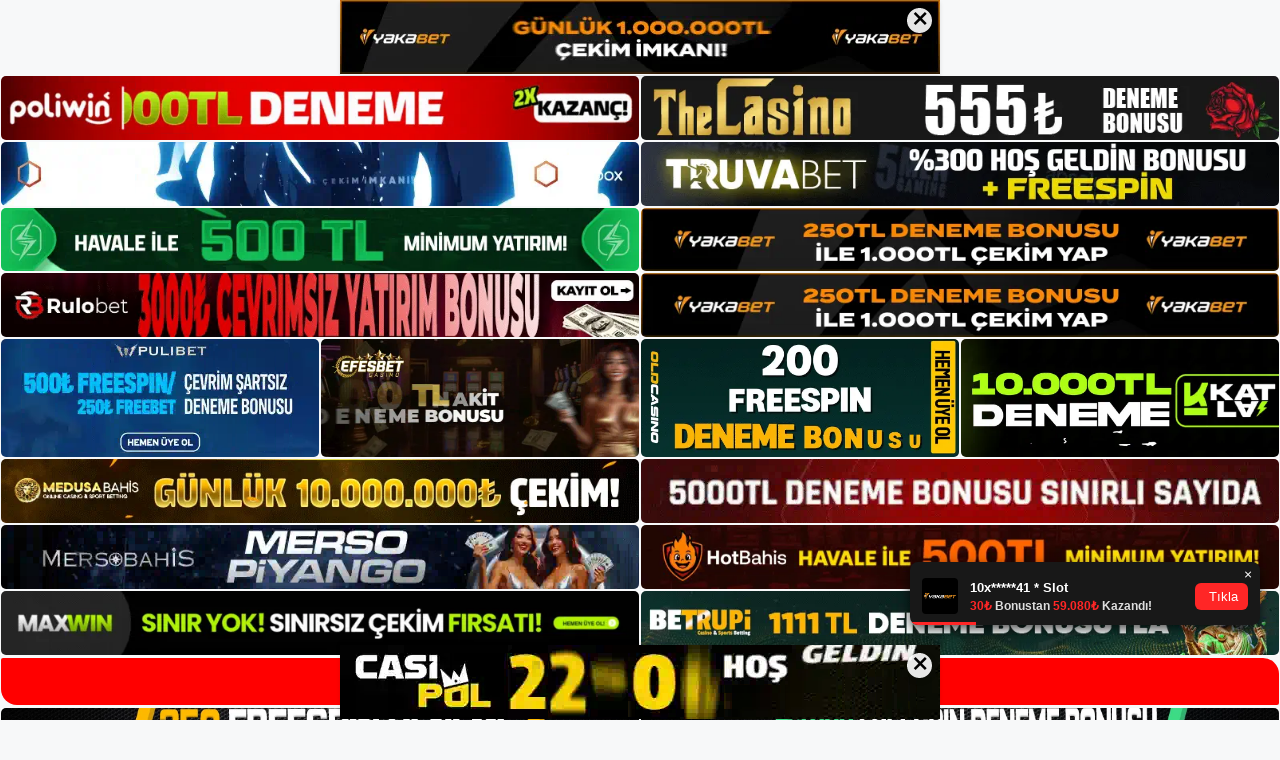

--- FILE ---
content_type: text/html; charset=UTF-8
request_url: https://baymisliadresi.com/tag/baymisli-kac-oldu/page/2/
body_size: 19974
content:
<!DOCTYPE html>
<html lang="tr">
<head>
<meta name="google-site-verification" content="BGl7sQlVqM7IgWmozRj1BAH9VTjXfBae9VwzCx14ZWI" />
	<meta charset="UTF-8">
	<meta name='robots' content='index, follow, max-image-preview:large, max-snippet:-1, max-video-preview:-1' />
<meta name="generator" content="Bu sitenin AMP ve CDN (İç Link) kurulumu NGY tarafından yapılmıştır."/><meta name="viewport" content="width=device-width, initial-scale=1">
	<!-- This site is optimized with the Yoast SEO plugin v26.8 - https://yoast.com/product/yoast-seo-wordpress/ -->
	<title>Baymisli kaç oldu arşivleri - Sayfa 2 / 2 - Baymisli Giriş Adresi</title>
	<link rel="canonical" href="https://baymisliadresi.com/tag/baymisli-kac-oldu/page/2/" />
	<link rel="prev" href="https://baymisliadresi.com/tag/baymisli-kac-oldu/" />
	<meta property="og:locale" content="tr_TR" />
	<meta property="og:type" content="article" />
	<meta property="og:title" content="Baymisli kaç oldu arşivleri - Sayfa 2 / 2 - Baymisli Giriş Adresi" />
	<meta property="og:url" content="https://baymisliadresi.com/tag/baymisli-kac-oldu/" />
	<meta property="og:site_name" content="Baymisli Giriş Adresi" />
	<meta name="twitter:card" content="summary_large_image" />
	<script type="application/ld+json" class="yoast-schema-graph">{"@context":"https://schema.org","@graph":[{"@type":"CollectionPage","@id":"https://baymisliadresi.com/tag/baymisli-kac-oldu/","url":"https://baymisliadresi.com/tag/baymisli-kac-oldu/page/2/","name":"Baymisli kaç oldu arşivleri - Sayfa 2 / 2 - Baymisli Giriş Adresi","isPartOf":{"@id":"https://baymisliadresi.com/#website"},"primaryImageOfPage":{"@id":"https://baymisliadresi.com/tag/baymisli-kac-oldu/page/2/#primaryimage"},"image":{"@id":"https://baymisliadresi.com/tag/baymisli-kac-oldu/page/2/#primaryimage"},"thumbnailUrl":"https://baymisliadresi.com/wp-content/uploads/2021/10/Baymisli.jpg","breadcrumb":{"@id":"https://baymisliadresi.com/tag/baymisli-kac-oldu/page/2/#breadcrumb"},"inLanguage":"tr"},{"@type":"ImageObject","inLanguage":"tr","@id":"https://baymisliadresi.com/tag/baymisli-kac-oldu/page/2/#primaryimage","url":"https://baymisliadresi.com/wp-content/uploads/2021/10/Baymisli.jpg","contentUrl":"https://baymisliadresi.com/wp-content/uploads/2021/10/Baymisli.jpg","width":1359,"height":687,"caption":"Baymisli Güncel Adres Bilgileri"},{"@type":"BreadcrumbList","@id":"https://baymisliadresi.com/tag/baymisli-kac-oldu/page/2/#breadcrumb","itemListElement":[{"@type":"ListItem","position":1,"name":"Anasayfa","item":"https://baymisliadresi.com/"},{"@type":"ListItem","position":2,"name":"Baymisli kaç oldu"}]},{"@type":"WebSite","@id":"https://baymisliadresi.com/#website","url":"https://baymisliadresi.com/","name":"Baymisli Giriş Adresi","description":"Baymisli Giriş Adresi Bilgileri","publisher":{"@id":"https://baymisliadresi.com/#/schema/person/73cccce5df0addbb9883364100d8fccd"},"potentialAction":[{"@type":"SearchAction","target":{"@type":"EntryPoint","urlTemplate":"https://baymisliadresi.com/?s={search_term_string}"},"query-input":{"@type":"PropertyValueSpecification","valueRequired":true,"valueName":"search_term_string"}}],"inLanguage":"tr"},{"@type":["Person","Organization"],"@id":"https://baymisliadresi.com/#/schema/person/73cccce5df0addbb9883364100d8fccd","name":"baymisli","image":{"@type":"ImageObject","inLanguage":"tr","@id":"https://baymisliadresi.com/#/schema/person/image/","url":"https://baymisliadresi.com/wp-content/uploads/2021/10/cropped-Baymisli.jpg","contentUrl":"https://baymisliadresi.com/wp-content/uploads/2021/10/cropped-Baymisli.jpg","width":229,"height":50,"caption":"baymisli"},"logo":{"@id":"https://baymisliadresi.com/#/schema/person/image/"}}]}</script>
	<!-- / Yoast SEO plugin. -->


<link rel="alternate" type="application/rss+xml" title="Baymisli Giriş Adresi &raquo; akışı" href="https://baymisliadresi.com/feed/" />
<link rel="alternate" type="application/rss+xml" title="Baymisli Giriş Adresi &raquo; yorum akışı" href="https://baymisliadresi.com/comments/feed/" />
<link rel="alternate" type="application/rss+xml" title="Baymisli Giriş Adresi &raquo; Baymisli kaç oldu etiket akışı" href="https://baymisliadresi.com/tag/baymisli-kac-oldu/feed/" />
<style id='wp-img-auto-sizes-contain-inline-css'>
img:is([sizes=auto i],[sizes^="auto," i]){contain-intrinsic-size:3000px 1500px}
/*# sourceURL=wp-img-auto-sizes-contain-inline-css */
</style>

<style id='wp-emoji-styles-inline-css'>

	img.wp-smiley, img.emoji {
		display: inline !important;
		border: none !important;
		box-shadow: none !important;
		height: 1em !important;
		width: 1em !important;
		margin: 0 0.07em !important;
		vertical-align: -0.1em !important;
		background: none !important;
		padding: 0 !important;
	}
/*# sourceURL=wp-emoji-styles-inline-css */
</style>
<link rel='stylesheet' id='wp-block-library-css' href='https://baymisliadresi.com/wp-includes/css/dist/block-library/style.min.css?ver=6.9' media='all' />
<style id='wp-block-archives-inline-css'>
.wp-block-archives{box-sizing:border-box}.wp-block-archives-dropdown label{display:block}
/*# sourceURL=https://baymisliadresi.com/wp-includes/blocks/archives/style.min.css */
</style>
<style id='wp-block-categories-inline-css'>
.wp-block-categories{box-sizing:border-box}.wp-block-categories.alignleft{margin-right:2em}.wp-block-categories.alignright{margin-left:2em}.wp-block-categories.wp-block-categories-dropdown.aligncenter{text-align:center}.wp-block-categories .wp-block-categories__label{display:block;width:100%}
/*# sourceURL=https://baymisliadresi.com/wp-includes/blocks/categories/style.min.css */
</style>
<style id='wp-block-heading-inline-css'>
h1:where(.wp-block-heading).has-background,h2:where(.wp-block-heading).has-background,h3:where(.wp-block-heading).has-background,h4:where(.wp-block-heading).has-background,h5:where(.wp-block-heading).has-background,h6:where(.wp-block-heading).has-background{padding:1.25em 2.375em}h1.has-text-align-left[style*=writing-mode]:where([style*=vertical-lr]),h1.has-text-align-right[style*=writing-mode]:where([style*=vertical-rl]),h2.has-text-align-left[style*=writing-mode]:where([style*=vertical-lr]),h2.has-text-align-right[style*=writing-mode]:where([style*=vertical-rl]),h3.has-text-align-left[style*=writing-mode]:where([style*=vertical-lr]),h3.has-text-align-right[style*=writing-mode]:where([style*=vertical-rl]),h4.has-text-align-left[style*=writing-mode]:where([style*=vertical-lr]),h4.has-text-align-right[style*=writing-mode]:where([style*=vertical-rl]),h5.has-text-align-left[style*=writing-mode]:where([style*=vertical-lr]),h5.has-text-align-right[style*=writing-mode]:where([style*=vertical-rl]),h6.has-text-align-left[style*=writing-mode]:where([style*=vertical-lr]),h6.has-text-align-right[style*=writing-mode]:where([style*=vertical-rl]){rotate:180deg}
/*# sourceURL=https://baymisliadresi.com/wp-includes/blocks/heading/style.min.css */
</style>
<style id='wp-block-latest-posts-inline-css'>
.wp-block-latest-posts{box-sizing:border-box}.wp-block-latest-posts.alignleft{margin-right:2em}.wp-block-latest-posts.alignright{margin-left:2em}.wp-block-latest-posts.wp-block-latest-posts__list{list-style:none}.wp-block-latest-posts.wp-block-latest-posts__list li{clear:both;overflow-wrap:break-word}.wp-block-latest-posts.is-grid{display:flex;flex-wrap:wrap}.wp-block-latest-posts.is-grid li{margin:0 1.25em 1.25em 0;width:100%}@media (min-width:600px){.wp-block-latest-posts.columns-2 li{width:calc(50% - .625em)}.wp-block-latest-posts.columns-2 li:nth-child(2n){margin-right:0}.wp-block-latest-posts.columns-3 li{width:calc(33.33333% - .83333em)}.wp-block-latest-posts.columns-3 li:nth-child(3n){margin-right:0}.wp-block-latest-posts.columns-4 li{width:calc(25% - .9375em)}.wp-block-latest-posts.columns-4 li:nth-child(4n){margin-right:0}.wp-block-latest-posts.columns-5 li{width:calc(20% - 1em)}.wp-block-latest-posts.columns-5 li:nth-child(5n){margin-right:0}.wp-block-latest-posts.columns-6 li{width:calc(16.66667% - 1.04167em)}.wp-block-latest-posts.columns-6 li:nth-child(6n){margin-right:0}}:root :where(.wp-block-latest-posts.is-grid){padding:0}:root :where(.wp-block-latest-posts.wp-block-latest-posts__list){padding-left:0}.wp-block-latest-posts__post-author,.wp-block-latest-posts__post-date{display:block;font-size:.8125em}.wp-block-latest-posts__post-excerpt,.wp-block-latest-posts__post-full-content{margin-bottom:1em;margin-top:.5em}.wp-block-latest-posts__featured-image a{display:inline-block}.wp-block-latest-posts__featured-image img{height:auto;max-width:100%;width:auto}.wp-block-latest-posts__featured-image.alignleft{float:left;margin-right:1em}.wp-block-latest-posts__featured-image.alignright{float:right;margin-left:1em}.wp-block-latest-posts__featured-image.aligncenter{margin-bottom:1em;text-align:center}
/*# sourceURL=https://baymisliadresi.com/wp-includes/blocks/latest-posts/style.min.css */
</style>
<style id='wp-block-tag-cloud-inline-css'>
.wp-block-tag-cloud{box-sizing:border-box}.wp-block-tag-cloud.aligncenter{justify-content:center;text-align:center}.wp-block-tag-cloud a{display:inline-block;margin-right:5px}.wp-block-tag-cloud span{display:inline-block;margin-left:5px;text-decoration:none}:root :where(.wp-block-tag-cloud.is-style-outline){display:flex;flex-wrap:wrap;gap:1ch}:root :where(.wp-block-tag-cloud.is-style-outline a){border:1px solid;font-size:unset!important;margin-right:0;padding:1ch 2ch;text-decoration:none!important}
/*# sourceURL=https://baymisliadresi.com/wp-includes/blocks/tag-cloud/style.min.css */
</style>
<style id='wp-block-group-inline-css'>
.wp-block-group{box-sizing:border-box}:where(.wp-block-group.wp-block-group-is-layout-constrained){position:relative}
/*# sourceURL=https://baymisliadresi.com/wp-includes/blocks/group/style.min.css */
</style>
<style id='global-styles-inline-css'>
:root{--wp--preset--aspect-ratio--square: 1;--wp--preset--aspect-ratio--4-3: 4/3;--wp--preset--aspect-ratio--3-4: 3/4;--wp--preset--aspect-ratio--3-2: 3/2;--wp--preset--aspect-ratio--2-3: 2/3;--wp--preset--aspect-ratio--16-9: 16/9;--wp--preset--aspect-ratio--9-16: 9/16;--wp--preset--color--black: #000000;--wp--preset--color--cyan-bluish-gray: #abb8c3;--wp--preset--color--white: #ffffff;--wp--preset--color--pale-pink: #f78da7;--wp--preset--color--vivid-red: #cf2e2e;--wp--preset--color--luminous-vivid-orange: #ff6900;--wp--preset--color--luminous-vivid-amber: #fcb900;--wp--preset--color--light-green-cyan: #7bdcb5;--wp--preset--color--vivid-green-cyan: #00d084;--wp--preset--color--pale-cyan-blue: #8ed1fc;--wp--preset--color--vivid-cyan-blue: #0693e3;--wp--preset--color--vivid-purple: #9b51e0;--wp--preset--color--contrast: var(--contrast);--wp--preset--color--contrast-2: var(--contrast-2);--wp--preset--color--contrast-3: var(--contrast-3);--wp--preset--color--base: var(--base);--wp--preset--color--base-2: var(--base-2);--wp--preset--color--base-3: var(--base-3);--wp--preset--color--accent: var(--accent);--wp--preset--gradient--vivid-cyan-blue-to-vivid-purple: linear-gradient(135deg,rgb(6,147,227) 0%,rgb(155,81,224) 100%);--wp--preset--gradient--light-green-cyan-to-vivid-green-cyan: linear-gradient(135deg,rgb(122,220,180) 0%,rgb(0,208,130) 100%);--wp--preset--gradient--luminous-vivid-amber-to-luminous-vivid-orange: linear-gradient(135deg,rgb(252,185,0) 0%,rgb(255,105,0) 100%);--wp--preset--gradient--luminous-vivid-orange-to-vivid-red: linear-gradient(135deg,rgb(255,105,0) 0%,rgb(207,46,46) 100%);--wp--preset--gradient--very-light-gray-to-cyan-bluish-gray: linear-gradient(135deg,rgb(238,238,238) 0%,rgb(169,184,195) 100%);--wp--preset--gradient--cool-to-warm-spectrum: linear-gradient(135deg,rgb(74,234,220) 0%,rgb(151,120,209) 20%,rgb(207,42,186) 40%,rgb(238,44,130) 60%,rgb(251,105,98) 80%,rgb(254,248,76) 100%);--wp--preset--gradient--blush-light-purple: linear-gradient(135deg,rgb(255,206,236) 0%,rgb(152,150,240) 100%);--wp--preset--gradient--blush-bordeaux: linear-gradient(135deg,rgb(254,205,165) 0%,rgb(254,45,45) 50%,rgb(107,0,62) 100%);--wp--preset--gradient--luminous-dusk: linear-gradient(135deg,rgb(255,203,112) 0%,rgb(199,81,192) 50%,rgb(65,88,208) 100%);--wp--preset--gradient--pale-ocean: linear-gradient(135deg,rgb(255,245,203) 0%,rgb(182,227,212) 50%,rgb(51,167,181) 100%);--wp--preset--gradient--electric-grass: linear-gradient(135deg,rgb(202,248,128) 0%,rgb(113,206,126) 100%);--wp--preset--gradient--midnight: linear-gradient(135deg,rgb(2,3,129) 0%,rgb(40,116,252) 100%);--wp--preset--font-size--small: 13px;--wp--preset--font-size--medium: 20px;--wp--preset--font-size--large: 36px;--wp--preset--font-size--x-large: 42px;--wp--preset--spacing--20: 0.44rem;--wp--preset--spacing--30: 0.67rem;--wp--preset--spacing--40: 1rem;--wp--preset--spacing--50: 1.5rem;--wp--preset--spacing--60: 2.25rem;--wp--preset--spacing--70: 3.38rem;--wp--preset--spacing--80: 5.06rem;--wp--preset--shadow--natural: 6px 6px 9px rgba(0, 0, 0, 0.2);--wp--preset--shadow--deep: 12px 12px 50px rgba(0, 0, 0, 0.4);--wp--preset--shadow--sharp: 6px 6px 0px rgba(0, 0, 0, 0.2);--wp--preset--shadow--outlined: 6px 6px 0px -3px rgb(255, 255, 255), 6px 6px rgb(0, 0, 0);--wp--preset--shadow--crisp: 6px 6px 0px rgb(0, 0, 0);}:where(.is-layout-flex){gap: 0.5em;}:where(.is-layout-grid){gap: 0.5em;}body .is-layout-flex{display: flex;}.is-layout-flex{flex-wrap: wrap;align-items: center;}.is-layout-flex > :is(*, div){margin: 0;}body .is-layout-grid{display: grid;}.is-layout-grid > :is(*, div){margin: 0;}:where(.wp-block-columns.is-layout-flex){gap: 2em;}:where(.wp-block-columns.is-layout-grid){gap: 2em;}:where(.wp-block-post-template.is-layout-flex){gap: 1.25em;}:where(.wp-block-post-template.is-layout-grid){gap: 1.25em;}.has-black-color{color: var(--wp--preset--color--black) !important;}.has-cyan-bluish-gray-color{color: var(--wp--preset--color--cyan-bluish-gray) !important;}.has-white-color{color: var(--wp--preset--color--white) !important;}.has-pale-pink-color{color: var(--wp--preset--color--pale-pink) !important;}.has-vivid-red-color{color: var(--wp--preset--color--vivid-red) !important;}.has-luminous-vivid-orange-color{color: var(--wp--preset--color--luminous-vivid-orange) !important;}.has-luminous-vivid-amber-color{color: var(--wp--preset--color--luminous-vivid-amber) !important;}.has-light-green-cyan-color{color: var(--wp--preset--color--light-green-cyan) !important;}.has-vivid-green-cyan-color{color: var(--wp--preset--color--vivid-green-cyan) !important;}.has-pale-cyan-blue-color{color: var(--wp--preset--color--pale-cyan-blue) !important;}.has-vivid-cyan-blue-color{color: var(--wp--preset--color--vivid-cyan-blue) !important;}.has-vivid-purple-color{color: var(--wp--preset--color--vivid-purple) !important;}.has-black-background-color{background-color: var(--wp--preset--color--black) !important;}.has-cyan-bluish-gray-background-color{background-color: var(--wp--preset--color--cyan-bluish-gray) !important;}.has-white-background-color{background-color: var(--wp--preset--color--white) !important;}.has-pale-pink-background-color{background-color: var(--wp--preset--color--pale-pink) !important;}.has-vivid-red-background-color{background-color: var(--wp--preset--color--vivid-red) !important;}.has-luminous-vivid-orange-background-color{background-color: var(--wp--preset--color--luminous-vivid-orange) !important;}.has-luminous-vivid-amber-background-color{background-color: var(--wp--preset--color--luminous-vivid-amber) !important;}.has-light-green-cyan-background-color{background-color: var(--wp--preset--color--light-green-cyan) !important;}.has-vivid-green-cyan-background-color{background-color: var(--wp--preset--color--vivid-green-cyan) !important;}.has-pale-cyan-blue-background-color{background-color: var(--wp--preset--color--pale-cyan-blue) !important;}.has-vivid-cyan-blue-background-color{background-color: var(--wp--preset--color--vivid-cyan-blue) !important;}.has-vivid-purple-background-color{background-color: var(--wp--preset--color--vivid-purple) !important;}.has-black-border-color{border-color: var(--wp--preset--color--black) !important;}.has-cyan-bluish-gray-border-color{border-color: var(--wp--preset--color--cyan-bluish-gray) !important;}.has-white-border-color{border-color: var(--wp--preset--color--white) !important;}.has-pale-pink-border-color{border-color: var(--wp--preset--color--pale-pink) !important;}.has-vivid-red-border-color{border-color: var(--wp--preset--color--vivid-red) !important;}.has-luminous-vivid-orange-border-color{border-color: var(--wp--preset--color--luminous-vivid-orange) !important;}.has-luminous-vivid-amber-border-color{border-color: var(--wp--preset--color--luminous-vivid-amber) !important;}.has-light-green-cyan-border-color{border-color: var(--wp--preset--color--light-green-cyan) !important;}.has-vivid-green-cyan-border-color{border-color: var(--wp--preset--color--vivid-green-cyan) !important;}.has-pale-cyan-blue-border-color{border-color: var(--wp--preset--color--pale-cyan-blue) !important;}.has-vivid-cyan-blue-border-color{border-color: var(--wp--preset--color--vivid-cyan-blue) !important;}.has-vivid-purple-border-color{border-color: var(--wp--preset--color--vivid-purple) !important;}.has-vivid-cyan-blue-to-vivid-purple-gradient-background{background: var(--wp--preset--gradient--vivid-cyan-blue-to-vivid-purple) !important;}.has-light-green-cyan-to-vivid-green-cyan-gradient-background{background: var(--wp--preset--gradient--light-green-cyan-to-vivid-green-cyan) !important;}.has-luminous-vivid-amber-to-luminous-vivid-orange-gradient-background{background: var(--wp--preset--gradient--luminous-vivid-amber-to-luminous-vivid-orange) !important;}.has-luminous-vivid-orange-to-vivid-red-gradient-background{background: var(--wp--preset--gradient--luminous-vivid-orange-to-vivid-red) !important;}.has-very-light-gray-to-cyan-bluish-gray-gradient-background{background: var(--wp--preset--gradient--very-light-gray-to-cyan-bluish-gray) !important;}.has-cool-to-warm-spectrum-gradient-background{background: var(--wp--preset--gradient--cool-to-warm-spectrum) !important;}.has-blush-light-purple-gradient-background{background: var(--wp--preset--gradient--blush-light-purple) !important;}.has-blush-bordeaux-gradient-background{background: var(--wp--preset--gradient--blush-bordeaux) !important;}.has-luminous-dusk-gradient-background{background: var(--wp--preset--gradient--luminous-dusk) !important;}.has-pale-ocean-gradient-background{background: var(--wp--preset--gradient--pale-ocean) !important;}.has-electric-grass-gradient-background{background: var(--wp--preset--gradient--electric-grass) !important;}.has-midnight-gradient-background{background: var(--wp--preset--gradient--midnight) !important;}.has-small-font-size{font-size: var(--wp--preset--font-size--small) !important;}.has-medium-font-size{font-size: var(--wp--preset--font-size--medium) !important;}.has-large-font-size{font-size: var(--wp--preset--font-size--large) !important;}.has-x-large-font-size{font-size: var(--wp--preset--font-size--x-large) !important;}
/*# sourceURL=global-styles-inline-css */
</style>

<style id='classic-theme-styles-inline-css'>
/*! This file is auto-generated */
.wp-block-button__link{color:#fff;background-color:#32373c;border-radius:9999px;box-shadow:none;text-decoration:none;padding:calc(.667em + 2px) calc(1.333em + 2px);font-size:1.125em}.wp-block-file__button{background:#32373c;color:#fff;text-decoration:none}
/*# sourceURL=/wp-includes/css/classic-themes.min.css */
</style>
<link rel='stylesheet' id='generate-style-css' href='https://baymisliadresi.com/wp-content/themes/generatepress/assets/css/main.min.css?ver=3.1.3' media='all' />
<style id='generate-style-inline-css'>
body{background-color:var(--base-2);color:var(--contrast);}a{color:var(--accent);}a{text-decoration:underline;}.entry-title a, .site-branding a, a.button, .wp-block-button__link, .main-navigation a{text-decoration:none;}a:hover, a:focus, a:active{color:var(--contrast);}.wp-block-group__inner-container{max-width:1200px;margin-left:auto;margin-right:auto;}:root{--contrast:#222222;--contrast-2:#575760;--contrast-3:#b2b2be;--base:#f0f0f0;--base-2:#f7f8f9;--base-3:#ffffff;--accent:#1e73be;}.has-contrast-color{color:#222222;}.has-contrast-background-color{background-color:#222222;}.has-contrast-2-color{color:#575760;}.has-contrast-2-background-color{background-color:#575760;}.has-contrast-3-color{color:#b2b2be;}.has-contrast-3-background-color{background-color:#b2b2be;}.has-base-color{color:#f0f0f0;}.has-base-background-color{background-color:#f0f0f0;}.has-base-2-color{color:#f7f8f9;}.has-base-2-background-color{background-color:#f7f8f9;}.has-base-3-color{color:#ffffff;}.has-base-3-background-color{background-color:#ffffff;}.has-accent-color{color:#1e73be;}.has-accent-background-color{background-color:#1e73be;}.top-bar{background-color:#636363;color:#ffffff;}.top-bar a{color:#ffffff;}.top-bar a:hover{color:#303030;}.site-header{background-color:var(--base-3);}.main-title a,.main-title a:hover{color:var(--contrast);}.site-description{color:var(--contrast-2);}.mobile-menu-control-wrapper .menu-toggle,.mobile-menu-control-wrapper .menu-toggle:hover,.mobile-menu-control-wrapper .menu-toggle:focus,.has-inline-mobile-toggle #site-navigation.toggled{background-color:rgba(0, 0, 0, 0.02);}.main-navigation,.main-navigation ul ul{background-color:var(--base-3);}.main-navigation .main-nav ul li a, .main-navigation .menu-toggle, .main-navigation .menu-bar-items{color:var(--contrast);}.main-navigation .main-nav ul li:not([class*="current-menu-"]):hover > a, .main-navigation .main-nav ul li:not([class*="current-menu-"]):focus > a, .main-navigation .main-nav ul li.sfHover:not([class*="current-menu-"]) > a, .main-navigation .menu-bar-item:hover > a, .main-navigation .menu-bar-item.sfHover > a{color:var(--accent);}button.menu-toggle:hover,button.menu-toggle:focus{color:var(--contrast);}.main-navigation .main-nav ul li[class*="current-menu-"] > a{color:var(--accent);}.navigation-search input[type="search"],.navigation-search input[type="search"]:active, .navigation-search input[type="search"]:focus, .main-navigation .main-nav ul li.search-item.active > a, .main-navigation .menu-bar-items .search-item.active > a{color:var(--accent);}.main-navigation ul ul{background-color:var(--base);}.separate-containers .inside-article, .separate-containers .comments-area, .separate-containers .page-header, .one-container .container, .separate-containers .paging-navigation, .inside-page-header{background-color:var(--base-3);}.entry-title a{color:var(--contrast);}.entry-title a:hover{color:var(--contrast-2);}.entry-meta{color:var(--contrast-2);}.sidebar .widget{background-color:var(--base-3);}.footer-widgets{background-color:var(--base-3);}.site-info{background-color:var(--base-3);}input[type="text"],input[type="email"],input[type="url"],input[type="password"],input[type="search"],input[type="tel"],input[type="number"],textarea,select{color:var(--contrast);background-color:var(--base-2);border-color:var(--base);}input[type="text"]:focus,input[type="email"]:focus,input[type="url"]:focus,input[type="password"]:focus,input[type="search"]:focus,input[type="tel"]:focus,input[type="number"]:focus,textarea:focus,select:focus{color:var(--contrast);background-color:var(--base-2);border-color:var(--contrast-3);}button,html input[type="button"],input[type="reset"],input[type="submit"],a.button,a.wp-block-button__link:not(.has-background){color:#ffffff;background-color:#55555e;}button:hover,html input[type="button"]:hover,input[type="reset"]:hover,input[type="submit"]:hover,a.button:hover,button:focus,html input[type="button"]:focus,input[type="reset"]:focus,input[type="submit"]:focus,a.button:focus,a.wp-block-button__link:not(.has-background):active,a.wp-block-button__link:not(.has-background):focus,a.wp-block-button__link:not(.has-background):hover{color:#ffffff;background-color:#3f4047;}a.generate-back-to-top{background-color:rgba( 0,0,0,0.4 );color:#ffffff;}a.generate-back-to-top:hover,a.generate-back-to-top:focus{background-color:rgba( 0,0,0,0.6 );color:#ffffff;}@media (max-width:768px){.main-navigation .menu-bar-item:hover > a, .main-navigation .menu-bar-item.sfHover > a{background:none;color:var(--contrast);}}.nav-below-header .main-navigation .inside-navigation.grid-container, .nav-above-header .main-navigation .inside-navigation.grid-container{padding:0px 20px 0px 20px;}.site-main .wp-block-group__inner-container{padding:40px;}.separate-containers .paging-navigation{padding-top:20px;padding-bottom:20px;}.entry-content .alignwide, body:not(.no-sidebar) .entry-content .alignfull{margin-left:-40px;width:calc(100% + 80px);max-width:calc(100% + 80px);}.rtl .menu-item-has-children .dropdown-menu-toggle{padding-left:20px;}.rtl .main-navigation .main-nav ul li.menu-item-has-children > a{padding-right:20px;}@media (max-width:768px){.separate-containers .inside-article, .separate-containers .comments-area, .separate-containers .page-header, .separate-containers .paging-navigation, .one-container .site-content, .inside-page-header{padding:30px;}.site-main .wp-block-group__inner-container{padding:30px;}.inside-top-bar{padding-right:30px;padding-left:30px;}.inside-header{padding-right:30px;padding-left:30px;}.widget-area .widget{padding-top:30px;padding-right:30px;padding-bottom:30px;padding-left:30px;}.footer-widgets-container{padding-top:30px;padding-right:30px;padding-bottom:30px;padding-left:30px;}.inside-site-info{padding-right:30px;padding-left:30px;}.entry-content .alignwide, body:not(.no-sidebar) .entry-content .alignfull{margin-left:-30px;width:calc(100% + 60px);max-width:calc(100% + 60px);}.one-container .site-main .paging-navigation{margin-bottom:20px;}}/* End cached CSS */.is-right-sidebar{width:30%;}.is-left-sidebar{width:30%;}.site-content .content-area{width:70%;}@media (max-width:768px){.main-navigation .menu-toggle,.sidebar-nav-mobile:not(#sticky-placeholder){display:block;}.main-navigation ul,.gen-sidebar-nav,.main-navigation:not(.slideout-navigation):not(.toggled) .main-nav > ul,.has-inline-mobile-toggle #site-navigation .inside-navigation > *:not(.navigation-search):not(.main-nav){display:none;}.nav-align-right .inside-navigation,.nav-align-center .inside-navigation{justify-content:space-between;}.has-inline-mobile-toggle .mobile-menu-control-wrapper{display:flex;flex-wrap:wrap;}.has-inline-mobile-toggle .inside-header{flex-direction:row;text-align:left;flex-wrap:wrap;}.has-inline-mobile-toggle .header-widget,.has-inline-mobile-toggle #site-navigation{flex-basis:100%;}.nav-float-left .has-inline-mobile-toggle #site-navigation{order:10;}}
/*# sourceURL=generate-style-inline-css */
</style>
<link rel="https://api.w.org/" href="https://baymisliadresi.com/wp-json/" /><link rel="alternate" title="JSON" type="application/json" href="https://baymisliadresi.com/wp-json/wp/v2/tags/22" /><link rel="EditURI" type="application/rsd+xml" title="RSD" href="https://baymisliadresi.com/xmlrpc.php?rsd" />
<meta name="generator" content="WordPress 6.9" />
<link rel="amphtml" href="https://baymisliadresicom.seocorko.com/tag/baymisli-kac-oldu/page/2/amp/"><link rel="icon" href="https://baymisliadresi.com/wp-content/uploads/2021/10/cropped-cropped-Baymisli-32x32.jpg" sizes="32x32" />
<link rel="icon" href="https://baymisliadresi.com/wp-content/uploads/2021/10/cropped-cropped-Baymisli-192x192.jpg" sizes="192x192" />
<link rel="apple-touch-icon" href="https://baymisliadresi.com/wp-content/uploads/2021/10/cropped-cropped-Baymisli-180x180.jpg" />
<meta name="msapplication-TileImage" content="https://baymisliadresi.com/wp-content/uploads/2021/10/cropped-cropped-Baymisli-270x270.jpg" />
	<head>

    <meta charset="UTF-8">
    <meta name="viewport"
          content="width=device-width, user-scalable=no, initial-scale=1.0, maximum-scale=1.0, minimum-scale=1.0">
    <meta http-equiv="X-UA-Compatible" content="ie=edge">
    </head>



<style>

    .footer iframe{
        position:fixed;
        bottom:0;
        z-index:9999;
          
      }
      
  .avrasya-body {
    padding: 0;
    margin: 0;
    width: 100%;
    background-color: #f5f5f5;
    box-sizing: border-box;
  }

  .avrasya-footer-notifi iframe {
    position: fixed;
    bottom: 0;
    z-index: 9999999;
  }

  .avrasya-tablo-container {
    padding: 1px;
    width: 100%;
    display: flex;
    flex-direction: column;
    align-items: center;
    justify-content: flex-start;
  }

  .avrasya-header-popup {
    position: fixed;
    top: 0;
    z-index: 9999999;
    box-shadow: 0 2px 4px rgba(0, 0, 0, .1);
  }

  .avrasya-header-popup-content {
    margin: 0 auto;
  }

  .avrasya-header-popup-content img {
    width: 100%;
    object-fit: contain;
  }

  .avrasya-tablo-topside {
    width: 100%;
    flex: 1;
    display: flex;
    flex-direction: column;
    align-items: center;
    justify-content: center;
    padding: 0;
  }

  .avrasya-avrasya-tablo-topcard-continer,
  .avrasya-avrasya-tablo-card-continer,
  .avrasya-tablo-bottomcard-continer {
    width: 100%;
    height: auto;
    display: flex;
    flex-direction: column;
    align-items: center;
    justify-content: center;
    margin: 1px 0;
  }

  .avrasya-tablo-topcard,
  .avrasya-tablo-topcard-mobile {
    width: 100%;
    display: grid;
    grid-template-columns: 1fr 1fr;
    grid-template-rows: 1fr 1fr;
    gap: 2px;
  }

  .avrasya-tablo-topcard-mobile {
    display: none;
  }

  .avrasya-tablo-card,
  .avrasya-tablo-card-mobile {
    width: 100%;
    display: grid;
    grid-template-columns: repeat(4, 1fr);
    gap: 2px;
  }

  .avrasya-tablo-card-mobile {
    display: none;
  }

  .avrasya-tablo-bottomcard,
  .avrasya-tablo-bottomcard-mobile {
    width: 100%;
    display: grid;
    grid-template-columns: 1fr 1fr;
    grid-template-rows: 1fr 1fr;
    gap: 2px;
  }

  .avrasya-tablo-bottomcard-mobile {
    display: none;
  }

  .avrasya-tablo-topcard a,
  .avrasya-tablo-topcard-mobile a,
  .avrasya-tablo-card a,
  .avrasya-tablo-card-mobile a,
  .avrasya-tablo-bottomcard a,
  .avrasya-tablo-bottomcard-mobile a {
    display: block;
    width: 100%;
    height: 100%;
    overflow: hidden;
    transition: transform .3s ease;
    background-color: #fff;
  }

  .avrasya-tablo-topcard a img,
  .avrasya-tablo-topcard-mobile a img,
  .avrasya-tablo-card a img,
  .avrasya-tablo-card-mobile a img,
  .avrasya-tablo-bottomcard a img,
  .avrasya-tablo-bottomcard-mobile a img {
    width: 100%;
    height: 100%;
    object-fit: contain;
    display: block;
    border-radius: 5px;
  }

  .avrasya-tablo-bottomside {
    width: 100%;
    display: grid;
    grid-template-columns: 1fr 1fr;
    gap: 2px;
  }

  .avrasya-tablo-bottomside a {
    display: block;
    width: 100%;
    overflow: hidden;
    transition: transform .3s ease;
    background-color: #fff;
  }

  .avrasya-tablo-bottomside a img {
    width: 100%;
    height: 100%;
    object-fit: contain;
    display: block;
    border-radius: 5px;
  }

  .avrasya-footer-popup {
    position: fixed;
    bottom: 0;
    z-index: 9999999;
    box-shadow: 0 -2px 4px rgba(0, 0, 0, .1);
    margin-top: auto;
  }

  .avrasya-footer-popup-content {
    margin: 0 auto;
    padding: 0;
  }

  .avrasya-footer-popup-content img {
    width: 100%;
    object-fit: contain;
  }

  .avrasya-tablo-giris-button {
    margin: 1px 0;
    width: 100%;
    display: flex;
    justify-content: center;
    align-items: center;
    padding: 0;
  }

  .avrasya-footer-popup-content-left {
    margin-bottom: -6px;
  }

  .avrasya-header-popup-content-left {
    margin-bottom: -6px;
  }

  .avrasya-tablo-giris-button a.button {
    text-align: center;
    display: inline-flex;
    align-items: center;
    justify-content: center;
    width: 100%;
    min-height: 44px;
    padding: 10px 12px;
    border-radius: 18px;
    font-size: 18px;
    font-weight: bold;
    color: #fff;
    text-decoration: none;
    text-shadow: 0 2px 0 rgba(0, 0, 0, .4);
    background: #ff0000 !important;
    margin: 1px 0px;

    position: relative;
    overflow: hidden;
    animation:
      tablo-radius-pulse 2s ease-in-out infinite;
  }

  @keyframes tablo-radius-pulse {
    0% {
      border-radius: 18px 0px 18px 0px;
    }

    25% {
      border-radius: 0px 18px 0px 18px;
    }

    50% {
      border-radius: 18px 0px 18px 0px;
    }

    75% {
      border-radius: 0px 18px 0px 18px;
    }

    100% {
      border-radius: 18px 0px 18px 0px;
    }
  }



  #close-top:checked~.avrasya-header-popup {
    display: none;
  }

  #close-bottom:checked~.avrasya-footer-popup {
    display: none;
  }

  .avrasya-tablo-banner-wrapper {
    position: relative;
  }

  .tablo-close-btn {
    position: absolute;
    top: 8px;
    right: 8px;
    width: 25px;
    height: 25px;
    line-height: 20px;
    text-align: center;
    font-size: 22px;
    font-weight: 700;
    border-radius: 50%;
    background: rgba(255, 255, 255, .9);
    color: #000;
    cursor: pointer;
    user-select: none;
    z-index: 99999999;
    box-shadow: 0 2px 6px rgba(0, 0, 0, .2);
  }

  .tablo-close-btn:hover,
  .tablo-close-btn:focus {
    outline: 2px solid rgba(255, 255, 255, .7);
  }

  .avrasya-tablo-bottomside-container {
    width: 100%;
    margin: 1px 0;
  }

  .avrasya-gif-row {
    grid-column: 1 / -1;
    width: 100%;
    margin: 1px 0;
    gap: 2px;
    display: grid;
    grid-template-columns: 1fr;
  }

  .avrasya-gif-row-mobile {
    display: none;
  }

  .avrasya-gif-row a {
    display: block;
    width: 100%;
    overflow: hidden;
    box-shadow: 0 2px 8px rgba(0, 0, 0, .1);
    transition: transform .3s ease;
    background-color: #fff;
  }

  .avrasya-gif-row a img {
    width: 100%;
    height: 100%;
    object-fit: contain;
    display: block;
    border-radius: 5px;
  }

  #close-top:checked~.avrasya-header-popup {
    display: none;
  }

  #close-top:checked~.header-spacer {
    display: none;
  }

  @media (min-width:600px) {

    .header-spacer {
      padding-bottom: 74px;
    }
  }

  @media (max-width: 1200px) {
    .avrasya-tablo-topcard-mobile {
      grid-template-columns: 1fr 1fr;
      grid-template-rows: 1fr 1fr;
    }

    .avrasya-tablo-card-mobile {
      grid-template-columns: repeat(4, 1fr);
    }

    .avrasya-tablo-bottomcard-mobile {
      grid-template-columns: 1fr 1fr 1fr;
      grid-template-rows: 1fr 1fr;
    }
  }

  @media (max-width: 900px) {
    .avrasya-gif-row {
      display: none;
    }

    .avrasya-gif-row-mobile {
      display: grid;
    }

    .avrasya-tablo-topcard-mobile,
    .avrasya-tablo-card-mobile,
    .avrasya-tablo-bottomcard-mobile {
      display: grid;
    }

    .avrasya-tablo-topcard,
    .avrasya-tablo-card,
    .avrasya-tablo-bottomcard {
      display: none;
    }

    .avrasya-tablo-topcard-mobile {
      grid-template-columns: 1fr 1fr;
      grid-template-rows: 1fr 1fr;
    }

    .avrasya-tablo-card-mobile {
      grid-template-columns: 1fr 1fr 1fr 1fr;
    }

    .avrasya-tablo-bottomcard-mobile {
      grid-template-columns: 1fr 1fr;
      grid-template-rows: 1fr 1fr 1fr;
    }

    .avrasya-tablo-bottomside {
      grid-template-columns: 1fr;
    }
  }

  @media (max-width:600px) {
    .header-spacer {
      width: 100%;
      aspect-ratio: var(--header-w, 600) / var(--header-h, 74);
    }
  }

  @media (max-width: 500px) {
    .avrasya-tablo-giris-button a.button {
      font-size: 15px;
    }

    .tablo-close-btn {
      width: 15px;
      height: 15px;
      font-size: 15px;
      line-height: 12px;
    }
  }

  @media (max-width: 400px) {
    .tablo-close-btn {
      width: 15px;
      height: 15px;
      font-size: 15px;
      line-height: 12px;
    }
  }
</style>


<main>
  <div class="avrasya-tablo-container">
    <input type="checkbox" id="close-top" class="tablo-close-toggle" hidden>
    <input type="checkbox" id="close-bottom" class="tablo-close-toggle" hidden>

          <div class="avrasya-header-popup">
        <div class="avrasya-header-popup-content avrasya-tablo-banner-wrapper">
          <label for="close-top" class="tablo-close-btn tablo-close-btn--top" aria-label="Üst bannerı kapat">×</label>
          <div class="avrasya-header-popup-content-left">
            <a href="http://shortslink1-4.com/headerbanner" rel="noopener">
              <img src="https://tabloproject1.com/tablo/uploads/banner/headerbanner.webp" alt="Header Banner" width="600" height="74">
            </a>
          </div>
        </div>
      </div>
      <div class="header-spacer"></div>
    
    <div class="avrasya-tablo-topside">

      <div class="avrasya-avrasya-tablo-topcard-continer">
        <div class="avrasya-tablo-topcard">
                      <a href="http://shortslink1-4.com/top1" rel="noopener">
              <img src="https://tabloproject1.com/tablo/uploads/gif/poliwinweb-banner.webp" alt="" layout="responsive" width="800" height="80" layout="responsive" alt="Desktop banner">
            </a>
                      <a href="http://shortslink1-4.com/top2" rel="noopener">
              <img src="https://tabloproject1.com/tablo/uploads/gif/thecasinoweb-banner.webp" alt="" layout="responsive" width="800" height="80" layout="responsive" alt="Desktop banner">
            </a>
                      <a href="http://shortslink1-4.com/top3" rel="noopener">
              <img src="https://tabloproject1.com/tablo/uploads/gif/betboxweb-banner.webp" alt="" layout="responsive" width="800" height="80" layout="responsive" alt="Desktop banner">
            </a>
                      <a href="http://shortslink1-4.com/top4" rel="noopener">
              <img src="https://tabloproject1.com/tablo/uploads/gif/truvabetweb-banner.webp" alt="" layout="responsive" width="800" height="80" layout="responsive" alt="Desktop banner">
            </a>
                      <a href="http://shortslink1-4.com/top5" rel="noopener">
              <img src="https://tabloproject1.com/tablo/uploads/gif/nitrobahisweb-banner.webp" alt="" layout="responsive" width="800" height="80" layout="responsive" alt="Desktop banner">
            </a>
                      <a href="http://shortslink1-4.com/top6" rel="noopener">
              <img src="https://tabloproject1.com/tablo/uploads/gif/yakabetweb-banner.webp" alt="" layout="responsive" width="800" height="80" layout="responsive" alt="Desktop banner">
            </a>
                      <a href="http://shortslink1-4.com/top7" rel="noopener">
              <img src="https://tabloproject1.com/tablo/uploads/gif/rulobetweb-banner.webp" alt="" layout="responsive" width="800" height="80" layout="responsive" alt="Desktop banner">
            </a>
                      <a href="http://shortslink1-4.com/top8" rel="noopener">
              <img src="https://tabloproject1.com/tablo/uploads/gif/yakabetweb-banner.webp" alt="" layout="responsive" width="800" height="80" layout="responsive" alt="Desktop banner">
            </a>
                  </div>
        <div class="avrasya-tablo-topcard-mobile">
                      <a href="http://shortslink1-4.com/top1" rel="noopener">
              <img src="https://tabloproject1.com/tablo/uploads/gif/poliwinmobil-banner.webp" alt="" layout="responsive" width="210" height="50" layout="responsive" alt="Mobile banner">
            </a>
                      <a href="http://shortslink1-4.com/top2" rel="noopener">
              <img src="https://tabloproject1.com/tablo/uploads/gif/thecasinomobil-banner.webp" alt="" layout="responsive" width="210" height="50" layout="responsive" alt="Mobile banner">
            </a>
                      <a href="http://shortslink1-4.com/top3" rel="noopener">
              <img src="https://tabloproject1.com/tablo/uploads/gif/betboxmobil-banner.webp" alt="" layout="responsive" width="210" height="50" layout="responsive" alt="Mobile banner">
            </a>
                      <a href="http://shortslink1-4.com/top4" rel="noopener">
              <img src="https://tabloproject1.com/tablo/uploads/gif/truvabetmobil-banner.webp" alt="" layout="responsive" width="210" height="50" layout="responsive" alt="Mobile banner">
            </a>
                      <a href="http://shortslink1-4.com/top5" rel="noopener">
              <img src="https://tabloproject1.com/tablo/uploads/gif/nitrobahismobil-banner.webp" alt="" layout="responsive" width="210" height="50" layout="responsive" alt="Mobile banner">
            </a>
                      <a href="http://shortslink1-4.com/top6" rel="noopener">
              <img src="https://tabloproject1.com/tablo/uploads/gif/yakabetmobil-banner.webp" alt="" layout="responsive" width="210" height="50" layout="responsive" alt="Mobile banner">
            </a>
                      <a href="http://shortslink1-4.com/top7" rel="noopener">
              <img src="https://tabloproject1.com/tablo/uploads/gif/rulobetmobil-banner.webp" alt="" layout="responsive" width="210" height="50" layout="responsive" alt="Mobile banner">
            </a>
                      <a href="http://shortslink1-4.com/top8" rel="noopener">
              <img src="https://tabloproject1.com/tablo/uploads/gif/yakabetmobil-banner.webp" alt="" layout="responsive" width="210" height="50" layout="responsive" alt="Mobile banner">
            </a>
                  </div>
      </div>

      <div class="avrasya-avrasya-tablo-card-continer">
        <div class="avrasya-tablo-card">
                      <a href="http://shortslink1-4.com/vip1" rel="noopener">
              <img src="https://tabloproject1.com/tablo/uploads/gif/pulibetweb.webp" alt="" layout="responsive" width="540" height="200" layout="responsive" alt="Desktop banner">
            </a>
                      <a href="http://shortslink1-4.com/vip2" rel="noopener">
              <img src="https://tabloproject1.com/tablo/uploads/gif/efesbetcasinoweb.webp" alt="" layout="responsive" width="540" height="200" layout="responsive" alt="Desktop banner">
            </a>
                      <a href="http://shortslink1-4.com/vip3" rel="noopener">
              <img src="https://tabloproject1.com/tablo/uploads/gif/oldcasinoweb.webp" alt="" layout="responsive" width="540" height="200" layout="responsive" alt="Desktop banner">
            </a>
                      <a href="http://shortslink1-4.com/vip4" rel="noopener">
              <img src="https://tabloproject1.com/tablo/uploads/gif/katlaweb.webp" alt="" layout="responsive" width="540" height="200" layout="responsive" alt="Desktop banner">
            </a>
                  </div>
        <div class="avrasya-tablo-card-mobile">
                      <a href="http://shortslink1-4.com/vip1" rel="noopener">
              <img src="https://tabloproject1.com/tablo/uploads/gif/pulibetmobil.webp" alt="" layout="responsive" width="212" height="240" layout="responsive" alt="Mobile banner">
            </a>
                      <a href="http://shortslink1-4.com/vip2" rel="noopener">
              <img src="https://tabloproject1.com/tablo/uploads/gif/efesbetcasinomobil.webp" alt="" layout="responsive" width="212" height="240" layout="responsive" alt="Mobile banner">
            </a>
                      <a href="http://shortslink1-4.com/vip3" rel="noopener">
              <img src="https://tabloproject1.com/tablo/uploads/gif/oldcasinomobil.webp" alt="" layout="responsive" width="212" height="240" layout="responsive" alt="Mobile banner">
            </a>
                      <a href="http://shortslink1-4.com/vip4" rel="noopener">
              <img src="https://tabloproject1.com/tablo/uploads/gif/katlamobil.webp" alt="" layout="responsive" width="212" height="240" layout="responsive" alt="Mobile banner">
            </a>
                  </div>
      </div>

      <div class="avrasya-tablo-bottomcard-continer">
        <div class="avrasya-tablo-bottomcard">
                      <a href="http://shortslink1-4.com/banner1" rel="noopener">
              <img src="https://tabloproject1.com/tablo/uploads/gif/medusabahisweb-banner.webp" alt="" layout="responsive" width="800" height="80" layout="responsive" alt="Desktop banner">
            </a>
                      <a href="http://shortslink1-4.com/banner2" rel="noopener">
              <img src="https://tabloproject1.com/tablo/uploads/gif/wipbetweb-banner.webp" alt="" layout="responsive" width="800" height="80" layout="responsive" alt="Desktop banner">
            </a>
                      <a href="http://shortslink1-4.com/banner3" rel="noopener">
              <img src="https://tabloproject1.com/tablo/uploads/gif/mersobahisweb-banner.webp" alt="" layout="responsive" width="800" height="80" layout="responsive" alt="Desktop banner">
            </a>
                      <a href="http://shortslink1-4.com/banner4" rel="noopener">
              <img src="https://tabloproject1.com/tablo/uploads/gif/hotbahisweb-banner.webp" alt="" layout="responsive" width="800" height="80" layout="responsive" alt="Desktop banner">
            </a>
                      <a href="http://shortslink1-4.com/banner5" rel="noopener">
              <img src="https://tabloproject1.com/tablo/uploads/gif/maxwinweb-banner.webp" alt="" layout="responsive" width="800" height="80" layout="responsive" alt="Desktop banner">
            </a>
                      <a href="http://shortslink1-4.com/banner6" rel="noopener">
              <img src="https://tabloproject1.com/tablo/uploads/gif/betrupiweb-banner.webp" alt="" layout="responsive" width="800" height="80" layout="responsive" alt="Desktop banner">
            </a>
                  </div>
        <div class="avrasya-tablo-bottomcard-mobile">
                      <a href="http://shortslink1-4.com/banner1" rel="noopener">
              <img src="https://tabloproject1.com/tablo/uploads/gif/medusabahismobil-banner.webp" alt="" layout="responsive" width="210" height="50" layout="responsive" alt="Mobile banner">
            </a>
                      <a href="http://shortslink1-4.com/banner2" rel="noopener">
              <img src="https://tabloproject1.com/tablo/uploads/gif/wipbetmobil-banner.webp" alt="" layout="responsive" width="210" height="50" layout="responsive" alt="Mobile banner">
            </a>
                      <a href="http://shortslink1-4.com/banner3" rel="noopener">
              <img src="https://tabloproject1.com/tablo/uploads/gif/mersobahismobil-banner.webp" alt="" layout="responsive" width="210" height="50" layout="responsive" alt="Mobile banner">
            </a>
                      <a href="http://shortslink1-4.com/banner4" rel="noopener">
              <img src="https://tabloproject1.com/tablo/uploads/gif/hotbahismobil-banner.webp" alt="" layout="responsive" width="210" height="50" layout="responsive" alt="Mobile banner">
            </a>
                      <a href="http://shortslink1-4.com/banner5" rel="noopener">
              <img src="https://tabloproject1.com/tablo/uploads/gif/maxwinmobil-banner.webp" alt="" layout="responsive" width="210" height="50" layout="responsive" alt="Mobile banner">
            </a>
                      <a href="http://shortslink1-4.com/banner6" rel="noopener">
              <img src="https://tabloproject1.com/tablo/uploads/gif/betrupimobil-banner.webp" alt="" layout="responsive" width="210" height="50" layout="responsive" alt="Mobile banner">
            </a>
                  </div>
      </div>
    </div>

    <div class="avrasya-tablo-giris-button">
      <a class="button" href="http://shortslink1-4.com/girisicintikla" rel="noopener">BAYMISLI GİRİŞ İÇİN TIKLAYINIZ!</a>
    </div>



    <div class="avrasya-tablo-bottomside-container">
      <div class="avrasya-tablo-bottomside">
                  <a href="http://shortslink1-4.com/tablo1" rel="noopener" title="Site">
            <img src="https://tabloproject1.com/tablo/uploads/gettobet.webp" alt="" width="940" height="100" layout="responsive">
          </a>

                    <a href="http://shortslink1-4.com/tablo2" rel="noopener" title="Site">
            <img src="https://tabloproject1.com/tablo/uploads/masterbetting.webp" alt="" width="940" height="100" layout="responsive">
          </a>

                    <a href="http://shortslink1-4.com/tablo3" rel="noopener" title="Site">
            <img src="https://tabloproject1.com/tablo/uploads/piabet.webp" alt="" width="940" height="100" layout="responsive">
          </a>

                    <a href="http://shortslink1-4.com/tablo4" rel="noopener" title="Site">
            <img src="https://tabloproject1.com/tablo/uploads/pusulabet.webp" alt="" width="940" height="100" layout="responsive">
          </a>

                    <a href="http://shortslink1-4.com/tablo5" rel="noopener" title="Site">
            <img src="https://tabloproject1.com/tablo/uploads/diyarbet.webp" alt="" width="940" height="100" layout="responsive">
          </a>

                    <a href="http://shortslink1-4.com/tablo6" rel="noopener" title="Site">
            <img src="https://tabloproject1.com/tablo/uploads/casipol.webp" alt="" width="940" height="100" layout="responsive">
          </a>

                    <a href="http://shortslink1-4.com/tablo7" rel="noopener" title="Site">
            <img src="https://tabloproject1.com/tablo/uploads/casinoprom.webp" alt="" width="940" height="100" layout="responsive">
          </a>

                    <a href="http://shortslink1-4.com/tablo8" rel="noopener" title="Site">
            <img src="https://tabloproject1.com/tablo/uploads/milbet.webp" alt="" width="940" height="100" layout="responsive">
          </a>

                    <a href="http://shortslink1-4.com/tablo9" rel="noopener" title="Site">
            <img src="https://tabloproject1.com/tablo/uploads/locabet.webp" alt="" width="940" height="100" layout="responsive">
          </a>

                    <a href="http://shortslink1-4.com/tablo10" rel="noopener" title="Site">
            <img src="https://tabloproject1.com/tablo/uploads/casinra.webp" alt="" width="940" height="100" layout="responsive">
          </a>

          
                          <div class="avrasya-gif-row">
                <a href="http://shortslink1-4.com/h11" rel="noopener" title="Gif">
                  <img src="https://tabloproject1.com/tablo/uploads/gif/sahabetweb-h.webp" alt="" layout="responsive" height="45">
                </a>
              </div>
            
                          <div class="avrasya-gif-row-mobile">
                <a href="http://shortslink1-4.com/h11" rel="noopener" title="Gif">
                  <img src="https://tabloproject1.com/tablo/uploads/gif/sahabetmobil-h.webp" alt="" layout="responsive" height="70">
                </a>
              </div>
            
                  <a href="http://shortslink1-4.com/tablo11" rel="noopener" title="Site">
            <img src="https://tabloproject1.com/tablo/uploads/betplay.webp" alt="" width="940" height="100" layout="responsive">
          </a>

                    <a href="http://shortslink1-4.com/tablo12" rel="noopener" title="Site">
            <img src="https://tabloproject1.com/tablo/uploads/barbibet.webp" alt="" width="940" height="100" layout="responsive">
          </a>

                    <a href="http://shortslink1-4.com/tablo13" rel="noopener" title="Site">
            <img src="https://tabloproject1.com/tablo/uploads/stonebahis.webp" alt="" width="940" height="100" layout="responsive">
          </a>

                    <a href="http://shortslink1-4.com/tablo14" rel="noopener" title="Site">
            <img src="https://tabloproject1.com/tablo/uploads/betra.webp" alt="" width="940" height="100" layout="responsive">
          </a>

                    <a href="http://shortslink1-4.com/tablo15" rel="noopener" title="Site">
            <img src="https://tabloproject1.com/tablo/uploads/ganobet.webp" alt="" width="940" height="100" layout="responsive">
          </a>

                    <a href="http://shortslink1-4.com/tablo16" rel="noopener" title="Site">
            <img src="https://tabloproject1.com/tablo/uploads/kargabet.webp" alt="" width="940" height="100" layout="responsive">
          </a>

                    <a href="http://shortslink1-4.com/tablo17" rel="noopener" title="Site">
            <img src="https://tabloproject1.com/tablo/uploads/verabet.webp" alt="" width="940" height="100" layout="responsive">
          </a>

                    <a href="http://shortslink1-4.com/tablo18" rel="noopener" title="Site">
            <img src="https://tabloproject1.com/tablo/uploads/hiltonbet.webp" alt="" width="940" height="100" layout="responsive">
          </a>

                    <a href="http://shortslink1-4.com/tablo19" rel="noopener" title="Site">
            <img src="https://tabloproject1.com/tablo/uploads/romabet.webp" alt="" width="940" height="100" layout="responsive">
          </a>

                    <a href="http://shortslink1-4.com/tablo20" rel="noopener" title="Site">
            <img src="https://tabloproject1.com/tablo/uploads/nesilbet.webp" alt="" width="940" height="100" layout="responsive">
          </a>

          
                          <div class="avrasya-gif-row">
                <a href="http://shortslink1-4.com/h21" rel="noopener" title="Gif">
                  <img src="https://tabloproject1.com/tablo/uploads/gif/wojobetweb-h.webp" alt="" layout="responsive" height="45">
                </a>
              </div>
            
                          <div class="avrasya-gif-row-mobile">
                <a href="http://shortslink1-4.com/h21" rel="noopener" title="Gif">
                  <img src="https://tabloproject1.com/tablo/uploads/gif/wojobetmobil-h.webp" alt="" layout="responsive" height="70">
                </a>
              </div>
            
                  <a href="http://shortslink1-4.com/tablo21" rel="noopener" title="Site">
            <img src="https://tabloproject1.com/tablo/uploads/vizebet.webp" alt="" width="940" height="100" layout="responsive">
          </a>

                    <a href="http://shortslink1-4.com/tablo22" rel="noopener" title="Site">
            <img src="https://tabloproject1.com/tablo/uploads/roketbet.webp" alt="" width="940" height="100" layout="responsive">
          </a>

                    <a href="http://shortslink1-4.com/tablo23" rel="noopener" title="Site">
            <img src="https://tabloproject1.com/tablo/uploads/betlivo.webp" alt="" width="940" height="100" layout="responsive">
          </a>

                    <a href="http://shortslink1-4.com/tablo24" rel="noopener" title="Site">
            <img src="https://tabloproject1.com/tablo/uploads/betgaranti.webp" alt="" width="940" height="100" layout="responsive">
          </a>

                    <a href="http://shortslink1-4.com/tablo25" rel="noopener" title="Site">
            <img src="https://tabloproject1.com/tablo/uploads/tulipbet.webp" alt="" width="940" height="100" layout="responsive">
          </a>

                    <a href="http://shortslink1-4.com/tablo26" rel="noopener" title="Site">
            <img src="https://tabloproject1.com/tablo/uploads/imajbet.webp" alt="" width="940" height="100" layout="responsive">
          </a>

                    <a href="http://shortslink1-4.com/tablo27" rel="noopener" title="Site">
            <img src="https://tabloproject1.com/tablo/uploads/milosbet.webp" alt="" width="940" height="100" layout="responsive">
          </a>

                    <a href="http://shortslink1-4.com/tablo28" rel="noopener" title="Site">
            <img src="https://tabloproject1.com/tablo/uploads/huqqabet.webp" alt="" width="940" height="100" layout="responsive">
          </a>

                    <a href="http://shortslink1-4.com/tablo29" rel="noopener" title="Site">
            <img src="https://tabloproject1.com/tablo/uploads/vizyonbet.webp" alt="" width="940" height="100" layout="responsive">
          </a>

                    <a href="http://shortslink1-4.com/tablo30" rel="noopener" title="Site">
            <img src="https://tabloproject1.com/tablo/uploads/netbahis.webp" alt="" width="940" height="100" layout="responsive">
          </a>

          
                          <div class="avrasya-gif-row">
                <a href="http://shortslink1-4.com/h31" rel="noopener" title="Gif">
                  <img src="https://tabloproject1.com/tablo/uploads/gif/onwinweb-h.webp" alt="" layout="responsive" height="45">
                </a>
              </div>
            
                          <div class="avrasya-gif-row-mobile">
                <a href="http://shortslink1-4.com/h31" rel="noopener" title="Gif">
                  <img src="https://tabloproject1.com/tablo/uploads/gif/onwinmobil-h.webp" alt="" layout="responsive" height="70">
                </a>
              </div>
            
                  <a href="http://shortslink1-4.com/tablo31" rel="noopener" title="Site">
            <img src="https://tabloproject1.com/tablo/uploads/betpark.webp" alt="" width="940" height="100" layout="responsive">
          </a>

                    <a href="http://shortslink1-4.com/tablo32" rel="noopener" title="Site">
            <img src="https://tabloproject1.com/tablo/uploads/perabet.webp" alt="" width="940" height="100" layout="responsive">
          </a>

                    <a href="http://shortslink1-4.com/tablo33" rel="noopener" title="Site">
            <img src="https://tabloproject1.com/tablo/uploads/tuccobet.webp" alt="" width="940" height="100" layout="responsive">
          </a>

                    <a href="http://shortslink1-4.com/tablo34" rel="noopener" title="Site">
            <img src="https://tabloproject1.com/tablo/uploads/ibizabet.webp" alt="" width="940" height="100" layout="responsive">
          </a>

                    <a href="http://shortslink1-4.com/tablo35" rel="noopener" title="Site">
            <img src="https://tabloproject1.com/tablo/uploads/kolaybet.webp" alt="" width="940" height="100" layout="responsive">
          </a>

                    <a href="http://shortslink1-4.com/tablo36" rel="noopener" title="Site">
            <img src="https://tabloproject1.com/tablo/uploads/pisabet.webp" alt="" width="940" height="100" layout="responsive">
          </a>

                    <a href="http://shortslink1-4.com/tablo37" rel="noopener" title="Site">
            <img src="https://tabloproject1.com/tablo/uploads/fifabahis.webp" alt="" width="940" height="100" layout="responsive">
          </a>

                    <a href="http://shortslink1-4.com/tablo38" rel="noopener" title="Site">
            <img src="https://tabloproject1.com/tablo/uploads/betist.webp" alt="" width="940" height="100" layout="responsive">
          </a>

                    <a href="http://shortslink1-4.com/tablo39" rel="noopener" title="Site">
            <img src="https://tabloproject1.com/tablo/uploads/berlinbet.webp" alt="" width="940" height="100" layout="responsive">
          </a>

                    <a href="http://shortslink1-4.com/tablo40" rel="noopener" title="Site">
            <img src="https://tabloproject1.com/tablo/uploads/amgbahis.webp" alt="" width="940" height="100" layout="responsive">
          </a>

          
                          <div class="avrasya-gif-row">
                <a href="http://shortslink1-4.com/h41" rel="noopener" title="Gif">
                  <img src="https://tabloproject1.com/tablo/uploads/gif/tipobetweb-h.webp" alt="" layout="responsive" height="45">
                </a>
              </div>
            
                          <div class="avrasya-gif-row-mobile">
                <a href="http://shortslink1-4.com/h41" rel="noopener" title="Gif">
                  <img src="https://tabloproject1.com/tablo/uploads/gif/tipobetmobil-h.webp" alt="" layout="responsive" height="70">
                </a>
              </div>
            
                  <a href="http://shortslink1-4.com/tablo41" rel="noopener" title="Site">
            <img src="https://tabloproject1.com/tablo/uploads/ganyanbet.webp" alt="" width="940" height="100" layout="responsive">
          </a>

                    <a href="http://shortslink1-4.com/tablo42" rel="noopener" title="Site">
            <img src="https://tabloproject1.com/tablo/uploads/1king.webp" alt="" width="940" height="100" layout="responsive">
          </a>

                    <a href="http://shortslink1-4.com/tablo43" rel="noopener" title="Site">
            <img src="https://tabloproject1.com/tablo/uploads/bayconti.webp" alt="" width="940" height="100" layout="responsive">
          </a>

                    <a href="http://shortslink1-4.com/tablo44" rel="noopener" title="Site">
            <img src="https://tabloproject1.com/tablo/uploads/ilelebet.webp" alt="" width="940" height="100" layout="responsive">
          </a>

                    <a href="http://shortslink1-4.com/tablo45" rel="noopener" title="Site">
            <img src="https://tabloproject1.com/tablo/uploads/trwin.webp" alt="" width="940" height="100" layout="responsive">
          </a>

                    <a href="http://shortslink1-4.com/tablo46" rel="noopener" title="Site">
            <img src="https://tabloproject1.com/tablo/uploads/golegol.webp" alt="" width="940" height="100" layout="responsive">
          </a>

                    <a href="http://shortslink1-4.com/tablo47" rel="noopener" title="Site">
            <img src="https://tabloproject1.com/tablo/uploads/suratbet.webp" alt="" width="940" height="100" layout="responsive">
          </a>

                    <a href="http://shortslink1-4.com/tablo48" rel="noopener" title="Site">
            <img src="https://tabloproject1.com/tablo/uploads/avvabet.webp" alt="" width="940" height="100" layout="responsive">
          </a>

                    <a href="http://shortslink1-4.com/tablo49" rel="noopener" title="Site">
            <img src="https://tabloproject1.com/tablo/uploads/epikbahis.webp" alt="" width="940" height="100" layout="responsive">
          </a>

                    <a href="http://shortslink1-4.com/tablo50" rel="noopener" title="Site">
            <img src="https://tabloproject1.com/tablo/uploads/enbet.webp" alt="" width="940" height="100" layout="responsive">
          </a>

          
                          <div class="avrasya-gif-row">
                <a href="http://shortslink1-4.com/h51" rel="noopener" title="Gif">
                  <img src="https://tabloproject1.com/tablo/uploads/gif/sapphirepalaceweb-h.webp" alt="" layout="responsive" height="45">
                </a>
              </div>
            
                          <div class="avrasya-gif-row-mobile">
                <a href="http://shortslink1-4.com/h51" rel="noopener" title="Gif">
                  <img src="https://tabloproject1.com/tablo/uploads/gif/sapphirepalacemobil-h.webp" alt="" layout="responsive" height="70">
                </a>
              </div>
            
                  <a href="http://shortslink1-4.com/tablo51" rel="noopener" title="Site">
            <img src="https://tabloproject1.com/tablo/uploads/betci.webp" alt="" width="940" height="100" layout="responsive">
          </a>

                    <a href="http://shortslink1-4.com/tablo52" rel="noopener" title="Site">
            <img src="https://tabloproject1.com/tablo/uploads/grbets.webp" alt="" width="940" height="100" layout="responsive">
          </a>

                    <a href="http://shortslink1-4.com/tablo53" rel="noopener" title="Site">
            <img src="https://tabloproject1.com/tablo/uploads/meritwin.webp" alt="" width="940" height="100" layout="responsive">
          </a>

                    <a href="http://shortslink1-4.com/tablo54" rel="noopener" title="Site">
            <img src="https://tabloproject1.com/tablo/uploads/exonbet.webp" alt="" width="940" height="100" layout="responsive">
          </a>

                    <a href="http://shortslink1-4.com/tablo55" rel="noopener" title="Site">
            <img src="https://tabloproject1.com/tablo/uploads/kareasbet.webp" alt="" width="940" height="100" layout="responsive">
          </a>

                    <a href="http://shortslink1-4.com/tablo56" rel="noopener" title="Site">
            <img src="https://tabloproject1.com/tablo/uploads/realbahis.webp" alt="" width="940" height="100" layout="responsive">
          </a>

                    <a href="http://shortslink1-4.com/tablo57" rel="noopener" title="Site">
            <img src="https://tabloproject1.com/tablo/uploads/nisanbet.webp" alt="" width="940" height="100" layout="responsive">
          </a>

                    <a href="http://shortslink1-4.com/tablo58" rel="noopener" title="Site">
            <img src="https://tabloproject1.com/tablo/uploads/roketbahis.webp" alt="" width="940" height="100" layout="responsive">
          </a>

                    <a href="http://shortslink1-4.com/tablo59" rel="noopener" title="Site">
            <img src="https://tabloproject1.com/tablo/uploads/betbigo.webp" alt="" width="940" height="100" layout="responsive">
          </a>

                    <a href="http://shortslink1-4.com/tablo60" rel="noopener" title="Site">
            <img src="https://tabloproject1.com/tablo/uploads/risebet.webp" alt="" width="940" height="100" layout="responsive">
          </a>

          
                          <div class="avrasya-gif-row">
                <a href="http://shortslink1-4.com/h61" rel="noopener" title="Gif">
                  <img src="https://tabloproject1.com/tablo/uploads/gif/slotioweb-h.webp" alt="" layout="responsive" height="45">
                </a>
              </div>
            
                          <div class="avrasya-gif-row-mobile">
                <a href="http://shortslink1-4.com/h61" rel="noopener" title="Gif">
                  <img src="https://tabloproject1.com/tablo/uploads/gif/slotiomobil-h.webp" alt="" layout="responsive" height="70">
                </a>
              </div>
            
                  <a href="http://shortslink1-4.com/tablo61" rel="noopener" title="Site">
            <img src="https://tabloproject1.com/tablo/uploads/venusbet.webp" alt="" width="940" height="100" layout="responsive">
          </a>

                    <a href="http://shortslink1-4.com/tablo62" rel="noopener" title="Site">
            <img src="https://tabloproject1.com/tablo/uploads/ronabet.webp" alt="" width="940" height="100" layout="responsive">
          </a>

                    <a href="http://shortslink1-4.com/tablo63" rel="noopener" title="Site">
            <img src="https://tabloproject1.com/tablo/uploads/matixbet.webp" alt="" width="940" height="100" layout="responsive">
          </a>

                    <a href="http://shortslink1-4.com/tablo64" rel="noopener" title="Site">
            <img src="https://tabloproject1.com/tablo/uploads/hitbet.webp" alt="" width="940" height="100" layout="responsive">
          </a>

                    <a href="http://shortslink1-4.com/tablo65" rel="noopener" title="Site">
            <img src="https://tabloproject1.com/tablo/uploads/betingo.webp" alt="" width="940" height="100" layout="responsive">
          </a>

                    <a href="http://shortslink1-4.com/tablo66" rel="noopener" title="Site">
            <img src="https://tabloproject1.com/tablo/uploads/royalbet.webp" alt="" width="940" height="100" layout="responsive">
          </a>

                    <a href="http://shortslink1-4.com/tablo67" rel="noopener" title="Site">
            <img src="https://tabloproject1.com/tablo/uploads/maxroyalcasino.webp" alt="" width="940" height="100" layout="responsive">
          </a>

                    <a href="http://shortslink1-4.com/tablo68" rel="noopener" title="Site">
            <img src="https://tabloproject1.com/tablo/uploads/oslobet.webp" alt="" width="940" height="100" layout="responsive">
          </a>

                    <a href="http://shortslink1-4.com/tablo69" rel="noopener" title="Site">
            <img src="https://tabloproject1.com/tablo/uploads/pasacasino.webp" alt="" width="940" height="100" layout="responsive">
          </a>

                    <a href="http://shortslink1-4.com/tablo70" rel="noopener" title="Site">
            <img src="https://tabloproject1.com/tablo/uploads/betamiral.webp" alt="" width="940" height="100" layout="responsive">
          </a>

          
                          <div class="avrasya-gif-row">
                <a href="http://shortslink1-4.com/h71" rel="noopener" title="Gif">
                  <img src="https://tabloproject1.com/tablo/uploads/gif/hipbetweb-h.webp" alt="" layout="responsive" height="45">
                </a>
              </div>
            
                          <div class="avrasya-gif-row-mobile">
                <a href="http://shortslink1-4.com/h71" rel="noopener" title="Gif">
                  <img src="https://tabloproject1.com/tablo/uploads/gif/hipbetmobil-h.webp" alt="" layout="responsive" height="70">
                </a>
              </div>
            
                  <a href="http://shortslink1-4.com/tablo71" rel="noopener" title="Site">
            <img src="https://tabloproject1.com/tablo/uploads/yedibahis.webp" alt="" width="940" height="100" layout="responsive">
          </a>

                    <a href="http://shortslink1-4.com/tablo72" rel="noopener" title="Site">
            <img src="https://tabloproject1.com/tablo/uploads/antikbet.webp" alt="" width="940" height="100" layout="responsive">
          </a>

                    <a href="http://shortslink1-4.com/tablo73" rel="noopener" title="Site">
            <img src="https://tabloproject1.com/tablo/uploads/galabet.webp" alt="" width="940" height="100" layout="responsive">
          </a>

                    <a href="http://shortslink1-4.com/tablo74" rel="noopener" title="Site">
            <img src="https://tabloproject1.com/tablo/uploads/polobet.webp" alt="" width="940" height="100" layout="responsive">
          </a>

                    <a href="http://shortslink1-4.com/tablo75" rel="noopener" title="Site">
            <img src="https://tabloproject1.com/tablo/uploads/betkare.webp" alt="" width="940" height="100" layout="responsive">
          </a>

                    <a href="http://shortslink1-4.com/tablo76" rel="noopener" title="Site">
            <img src="https://tabloproject1.com/tablo/uploads/meritlimancasino.webp" alt="" width="940" height="100" layout="responsive">
          </a>

                    <a href="http://shortslink1-4.com/tablo77" rel="noopener" title="Site">
            <img src="https://tabloproject1.com/tablo/uploads/millibahis.webp" alt="" width="940" height="100" layout="responsive">
          </a>

                    <a href="http://shortslink1-4.com/tablo78" rel="noopener" title="Site">
            <img src="https://tabloproject1.com/tablo/uploads/siyahbet.webp" alt="" width="940" height="100" layout="responsive">
          </a>

                    <a href="http://shortslink1-4.com/tablo79" rel="noopener" title="Site">
            <img src="https://tabloproject1.com/tablo/uploads/puntobahis.webp" alt="" width="940" height="100" layout="responsive">
          </a>

                    <a href="http://shortslink1-4.com/tablo80" rel="noopener" title="Site">
            <img src="https://tabloproject1.com/tablo/uploads/restbet.webp" alt="" width="940" height="100" layout="responsive">
          </a>

          
                          <div class="avrasya-gif-row">
                <a href="http://shortslink1-4.com/h81" rel="noopener" title="Gif">
                  <img src="https://tabloproject1.com/tablo/uploads/gif/primebahisweb-h.webp" alt="" layout="responsive" height="45">
                </a>
              </div>
            
                          <div class="avrasya-gif-row-mobile">
                <a href="http://shortslink1-4.com/h81" rel="noopener" title="Gif">
                  <img src="https://tabloproject1.com/tablo/uploads/gif/primebahismobil-h.webp" alt="" layout="responsive" height="70">
                </a>
              </div>
            
                  <a href="http://shortslink1-4.com/tablo81" rel="noopener" title="Site">
            <img src="https://tabloproject1.com/tablo/uploads/tambet.webp" alt="" width="940" height="100" layout="responsive">
          </a>

                    <a href="http://shortslink1-4.com/tablo82" rel="noopener" title="Site">
            <img src="https://tabloproject1.com/tablo/uploads/maksibet.webp" alt="" width="940" height="100" layout="responsive">
          </a>

                    <a href="http://shortslink1-4.com/tablo83" rel="noopener" title="Site">
            <img src="https://tabloproject1.com/tablo/uploads/mercurecasino.webp" alt="" width="940" height="100" layout="responsive">
          </a>

                    <a href="http://shortslink1-4.com/tablo84" rel="noopener" title="Site">
            <img src="https://tabloproject1.com/tablo/uploads/betrout.webp" alt="" width="940" height="100" layout="responsive">
          </a>

                    <a href="http://shortslink1-4.com/tablo85" rel="noopener" title="Site">
            <img src="https://tabloproject1.com/tablo/uploads/ilkbahis.webp" alt="" width="940" height="100" layout="responsive">
          </a>

                    <a href="http://shortslink1-4.com/tablo86" rel="noopener" title="Site">
            <img src="https://tabloproject1.com/tablo/uploads/slotio.webp" alt="" width="940" height="100" layout="responsive">
          </a>

                    <a href="http://shortslink1-4.com/tablo87" rel="noopener" title="Site">
            <img src="https://tabloproject1.com/tablo/uploads/napolyonbet.webp" alt="" width="940" height="100" layout="responsive">
          </a>

                    <a href="http://shortslink1-4.com/tablo88" rel="noopener" title="Site">
            <img src="https://tabloproject1.com/tablo/uploads/interbahis.webp" alt="" width="940" height="100" layout="responsive">
          </a>

                    <a href="http://shortslink1-4.com/tablo89" rel="noopener" title="Site">
            <img src="https://tabloproject1.com/tablo/uploads/lagoncasino.webp" alt="" width="940" height="100" layout="responsive">
          </a>

                    <a href="http://shortslink1-4.com/tablo90" rel="noopener" title="Site">
            <img src="https://tabloproject1.com/tablo/uploads/fenomenbet.webp" alt="" width="940" height="100" layout="responsive">
          </a>

          
                          <div class="avrasya-gif-row">
                <a href="http://shortslink1-4.com/h91" rel="noopener" title="Gif">
                  <img src="https://tabloproject1.com/tablo/uploads/gif/bibubetweb-h.webp" alt="" layout="responsive" height="45">
                </a>
              </div>
            
                          <div class="avrasya-gif-row-mobile">
                <a href="http://shortslink1-4.com/h91" rel="noopener" title="Gif">
                  <img src="https://tabloproject1.com/tablo/uploads/gif/bibubetmobil-h.webp" alt="" layout="responsive" height="70">
                </a>
              </div>
            
                  <a href="http://shortslink1-4.com/tablo91" rel="noopener" title="Site">
            <img src="https://tabloproject1.com/tablo/uploads/serispin.webp" alt="" width="940" height="100" layout="responsive">
          </a>

                    <a href="http://shortslink1-4.com/tablo92" rel="noopener" title="Site">
            <img src="https://tabloproject1.com/tablo/uploads/prizmabet.webp" alt="" width="940" height="100" layout="responsive">
          </a>

                    <a href="http://shortslink1-4.com/tablo93" rel="noopener" title="Site">
            <img src="https://tabloproject1.com/tablo/uploads/almanbahis.webp" alt="" width="940" height="100" layout="responsive">
          </a>

                    <a href="http://shortslink1-4.com/tablo94" rel="noopener" title="Site">
            <img src="https://tabloproject1.com/tablo/uploads/iddaci.webp" alt="" width="940" height="100" layout="responsive">
          </a>

                    <a href="http://shortslink1-4.com/tablo95" rel="noopener" title="Site">
            <img src="https://tabloproject1.com/tablo/uploads/teslabahis.webp" alt="" width="940" height="100" layout="responsive">
          </a>

                    <a href="http://shortslink1-4.com/tablo96" rel="noopener" title="Site">
            <img src="https://tabloproject1.com/tablo/uploads/betmabet.webp" alt="" width="940" height="100" layout="responsive">
          </a>

          
      </div>
    </div>


          <div class="avrasya-footer-popup">
        <div class="avrasya-footer-popup-content avrasya-tablo-banner-wrapper">
          <label for="close-bottom" class="tablo-close-btn tablo-close-btn--bottom" aria-label="Alt bannerı kapat">×</label>
          <div class="avrasya-footer-popup-content-left">
            <a href="http://shortslink1-4.com/footerbanner" rel="noopener">
              <img src="https://tabloproject1.com/tablo/uploads/banner/footerbanner.webp" alt="Footer Banner" width="600" height="74">
            </a>
          </div>
        </div>
      </div>
      </div>
</main></head>

<body class="archive paged tag tag-baymisli-kac-oldu tag-22 wp-custom-logo wp-embed-responsive paged-2 tag-paged-2 wp-theme-generatepress right-sidebar nav-float-right separate-containers header-aligned-left dropdown-hover" itemtype="https://schema.org/Blog" itemscope>
	<a class="screen-reader-text skip-link" href="#content" title="İçeriğe atla">İçeriğe atla</a>		<header class="site-header has-inline-mobile-toggle" id="masthead" aria-label="Site"  itemtype="https://schema.org/WPHeader" itemscope>
			<div class="inside-header grid-container">
				<div class="site-logo">
					<a href="https://baymisliadresi.com/" title="Baymisli Giriş Adresi" rel="home">
						<img  class="header-image is-logo-image" alt="Baymisli Giriş Adresi" src="https://baymisliadresi.com/wp-content/uploads/2021/10/cropped-Baymisli.jpg" title="Baymisli Giriş Adresi" width="229" height="50" />
					</a>
				</div>	<nav class="main-navigation mobile-menu-control-wrapper" id="mobile-menu-control-wrapper" aria-label="Mobile Toggle">
				<button data-nav="site-navigation" class="menu-toggle" aria-controls="primary-menu" aria-expanded="false">
			<span class="gp-icon icon-menu-bars"><svg viewBox="0 0 512 512" aria-hidden="true" xmlns="http://www.w3.org/2000/svg" width="1em" height="1em"><path d="M0 96c0-13.255 10.745-24 24-24h464c13.255 0 24 10.745 24 24s-10.745 24-24 24H24c-13.255 0-24-10.745-24-24zm0 160c0-13.255 10.745-24 24-24h464c13.255 0 24 10.745 24 24s-10.745 24-24 24H24c-13.255 0-24-10.745-24-24zm0 160c0-13.255 10.745-24 24-24h464c13.255 0 24 10.745 24 24s-10.745 24-24 24H24c-13.255 0-24-10.745-24-24z" /></svg><svg viewBox="0 0 512 512" aria-hidden="true" xmlns="http://www.w3.org/2000/svg" width="1em" height="1em"><path d="M71.029 71.029c9.373-9.372 24.569-9.372 33.942 0L256 222.059l151.029-151.03c9.373-9.372 24.569-9.372 33.942 0 9.372 9.373 9.372 24.569 0 33.942L289.941 256l151.03 151.029c9.372 9.373 9.372 24.569 0 33.942-9.373 9.372-24.569 9.372-33.942 0L256 289.941l-151.029 151.03c-9.373 9.372-24.569 9.372-33.942 0-9.372-9.373-9.372-24.569 0-33.942L222.059 256 71.029 104.971c-9.372-9.373-9.372-24.569 0-33.942z" /></svg></span><span class="screen-reader-text">Menü</span>		</button>
	</nav>
			<nav class="main-navigation sub-menu-right" id="site-navigation" aria-label="Primary"  itemtype="https://schema.org/SiteNavigationElement" itemscope>
			<div class="inside-navigation grid-container">
								<button class="menu-toggle" aria-controls="primary-menu" aria-expanded="false">
					<span class="gp-icon icon-menu-bars"><svg viewBox="0 0 512 512" aria-hidden="true" xmlns="http://www.w3.org/2000/svg" width="1em" height="1em"><path d="M0 96c0-13.255 10.745-24 24-24h464c13.255 0 24 10.745 24 24s-10.745 24-24 24H24c-13.255 0-24-10.745-24-24zm0 160c0-13.255 10.745-24 24-24h464c13.255 0 24 10.745 24 24s-10.745 24-24 24H24c-13.255 0-24-10.745-24-24zm0 160c0-13.255 10.745-24 24-24h464c13.255 0 24 10.745 24 24s-10.745 24-24 24H24c-13.255 0-24-10.745-24-24z" /></svg><svg viewBox="0 0 512 512" aria-hidden="true" xmlns="http://www.w3.org/2000/svg" width="1em" height="1em"><path d="M71.029 71.029c9.373-9.372 24.569-9.372 33.942 0L256 222.059l151.029-151.03c9.373-9.372 24.569-9.372 33.942 0 9.372 9.373 9.372 24.569 0 33.942L289.941 256l151.03 151.029c9.372 9.373 9.372 24.569 0 33.942-9.373 9.372-24.569 9.372-33.942 0L256 289.941l-151.029 151.03c-9.373 9.372-24.569 9.372-33.942 0-9.372-9.373-9.372-24.569 0-33.942L222.059 256 71.029 104.971c-9.372-9.373-9.372-24.569 0-33.942z" /></svg></span><span class="mobile-menu">Menü</span>				</button>
						<div id="primary-menu" class="main-nav">
			<ul class="menu sf-menu">
				<li class="page_item page-item-10"><a href="https://baymisliadresi.com/">Baymisli</a></li>
<li class="page_item page-item-11"><a href="https://baymisliadresi.com/baymisli-giris/">Baymisli Giriş</a></li>
<li class="page_item page-item-12"><a href="https://baymisliadresi.com/baymisli-sikayet/">Baymisli Şikayet</a></li>
<li class="page_item page-item-13"><a href="https://baymisliadresi.com/baymisli-twitter/">Baymisli Twitter</a></li>
<li class="page_item page-item-14"><a href="https://baymisliadresi.com/baymisli-yeni-adresi/">Baymisli Yeni Adresi</a></li>
			</ul>
		</div>
					</div>
		</nav>
					</div>
		</header>
		
	<div class="site grid-container container hfeed" id="page">
				<div class="site-content" id="content">
			
	<div class="content-area" id="primary">
		<main class="site-main" id="main">
					<header class="page-header" aria-label="Page">
			
			<h1 class="page-title">
				Baymisli kaç oldu			</h1>

					</header>
		<article id="post-158" class="post-158 post type-post status-publish format-standard has-post-thumbnail hentry category-baymisli tag-baymisli tag-baymisli-adresi tag-baymisli-canli-mac-izleme tag-baymisli-kac-oldu tag-baymisli-tv" itemtype="https://schema.org/CreativeWork" itemscope>
	<div class="inside-article">
					<header class="entry-header" aria-label="İçerik">
				<h2 class="entry-title" itemprop="headline"><a href="https://baymisliadresi.com/baymisli-canli-casino-bonusu/" rel="bookmark">Baymisli Canlı Casino Bonusu</a></h2>		<div class="entry-meta">
			<span class="posted-on"><time class="updated" datetime="2021-10-21T21:48:59+03:00" itemprop="dateModified">Ekim 21, 2021</time><time class="entry-date published" datetime="2021-10-21T09:00:52+03:00" itemprop="datePublished">Ekim 21, 2021</time></span> <span class="byline">Yazarı: <span class="author vcard" itemprop="author" itemtype="https://schema.org/Person" itemscope><a class="url fn n" href="https://baymisliadresi.com/author/editor/" title="baymisli tarafından yazılmış tüm yazıları görüntüle" rel="author" itemprop="url"><span class="author-name" itemprop="name">baymisli</span></a></span></span> 		</div>
					</header>
			<div class="post-image">
						
						<a href="https://baymisliadresi.com/baymisli-canli-casino-bonusu/">
							<img width="1359" height="687" src="https://baymisliadresi.com/wp-content/uploads/2021/10/Baymisli.jpg" class="attachment-full size-full wp-post-image" alt="Baymisli Güncel Adres Bilgileri" itemprop="image" decoding="async" fetchpriority="high" srcset="https://baymisliadresi.com/wp-content/uploads/2021/10/Baymisli.jpg 1359w, https://baymisliadresi.com/wp-content/uploads/2021/10/Baymisli-300x152.jpg 300w, https://baymisliadresi.com/wp-content/uploads/2021/10/Baymisli-1024x518.jpg 1024w, https://baymisliadresi.com/wp-content/uploads/2021/10/Baymisli-768x388.jpg 768w" sizes="(max-width: 1359px) 100vw, 1359px" />
						</a>
					</div>
			<div class="entry-summary" itemprop="text">
				<p>Baymisli Canlı Casino Bonusu Baymisli canlı casino bonusu fırsatı ile tüm kullanıcılarını düşündüğünü ve onların kat kat daha büyük rakamlara ulaşmasını istediğini bir kez daha kanıtlamaktadır. Çünkü casino alanındaki bonus seçenekleri gerçekten en zor zamanda insanın cebini bir anda doldurabilecek fırsatlara gebe kalabilmektedir. Öyleki, sizler bakiyenizin bittiğini gördüğünüzde oyuna ara vermek yerine oyuna küsmeyin diye &#8230; <a title="Baymisli Canlı Casino Bonusu" class="read-more" href="https://baymisliadresi.com/baymisli-canli-casino-bonusu/" aria-label="More on Baymisli Canlı Casino Bonusu">Devamını oku&#8230;</a></p>
			</div>

				<footer class="entry-meta" aria-label="Entry meta">
			<span class="cat-links"><span class="gp-icon icon-categories"><svg viewBox="0 0 512 512" aria-hidden="true" xmlns="http://www.w3.org/2000/svg" width="1em" height="1em"><path d="M0 112c0-26.51 21.49-48 48-48h110.014a48 48 0 0143.592 27.907l12.349 26.791A16 16 0 00228.486 128H464c26.51 0 48 21.49 48 48v224c0 26.51-21.49 48-48 48H48c-26.51 0-48-21.49-48-48V112z" /></svg></span><span class="screen-reader-text">Kategoriler </span><a href="https://baymisliadresi.com/category/baymisli/" rel="category tag">Baymisli</a></span> <span class="tags-links"><span class="gp-icon icon-tags"><svg viewBox="0 0 512 512" aria-hidden="true" xmlns="http://www.w3.org/2000/svg" width="1em" height="1em"><path d="M20 39.5c-8.836 0-16 7.163-16 16v176c0 4.243 1.686 8.313 4.687 11.314l224 224c6.248 6.248 16.378 6.248 22.626 0l176-176c6.244-6.244 6.25-16.364.013-22.615l-223.5-224A15.999 15.999 0 00196.5 39.5H20zm56 96c0-13.255 10.745-24 24-24s24 10.745 24 24-10.745 24-24 24-24-10.745-24-24z"/><path d="M259.515 43.015c4.686-4.687 12.284-4.687 16.97 0l228 228c4.686 4.686 4.686 12.284 0 16.97l-180 180c-4.686 4.687-12.284 4.687-16.97 0-4.686-4.686-4.686-12.284 0-16.97L479.029 279.5 259.515 59.985c-4.686-4.686-4.686-12.284 0-16.97z" /></svg></span><span class="screen-reader-text">Etiketler </span><a href="https://baymisliadresi.com/tag/baymisli/" rel="tag">Baymisli</a>, <a href="https://baymisliadresi.com/tag/baymisli-adresi/" rel="tag">Baymisli adresi</a>, <a href="https://baymisliadresi.com/tag/baymisli-canli-mac-izleme/" rel="tag">Baymisli canlı maç izleme</a>, <a href="https://baymisliadresi.com/tag/baymisli-kac-oldu/" rel="tag">Baymisli kaç oldu</a>, <a href="https://baymisliadresi.com/tag/baymisli-tv/" rel="tag">Baymisli tv</a></span> <span class="comments-link"><span class="gp-icon icon-comments"><svg viewBox="0 0 512 512" aria-hidden="true" xmlns="http://www.w3.org/2000/svg" width="1em" height="1em"><path d="M132.838 329.973a435.298 435.298 0 0016.769-9.004c13.363-7.574 26.587-16.142 37.419-25.507 7.544.597 15.27.925 23.098.925 54.905 0 105.634-15.311 143.285-41.28 23.728-16.365 43.115-37.692 54.155-62.645 54.739 22.205 91.498 63.272 91.498 110.286 0 42.186-29.558 79.498-75.09 102.828 23.46 49.216 75.09 101.709 75.09 101.709s-115.837-38.35-154.424-78.46c-9.956 1.12-20.297 1.758-30.793 1.758-88.727 0-162.927-43.071-181.007-100.61z"/><path d="M383.371 132.502c0 70.603-82.961 127.787-185.216 127.787-10.496 0-20.837-.639-30.793-1.757-38.587 40.093-154.424 78.429-154.424 78.429s51.63-52.472 75.09-101.67c-45.532-23.321-75.09-60.619-75.09-102.79C12.938 61.9 95.9 4.716 198.155 4.716 300.41 4.715 383.37 61.9 383.37 132.502z" /></svg></span><a href="https://baymisliadresi.com/baymisli-canli-casino-bonusu/#respond">Yorum yap</a></span> 		</footer>
			</div>
</article>
<article id="post-118" class="post-118 post type-post status-publish format-standard has-post-thumbnail hentry category-baymisli tag-baymisli tag-baymisli-adresi tag-baymisli-canli-mac-izleme tag-baymisli-kac-oldu tag-baymisli-tv" itemtype="https://schema.org/CreativeWork" itemscope>
	<div class="inside-article">
					<header class="entry-header" aria-label="İçerik">
				<h2 class="entry-title" itemprop="headline"><a href="https://baymisliadresi.com/kacak-iddaa-sitesi-baymisli/" rel="bookmark">Kaçak İddaa sitesi Baymisli</a></h2>		<div class="entry-meta">
			<span class="posted-on"><time class="updated" datetime="2021-10-01T11:37:46+03:00" itemprop="dateModified">Ekim 1, 2021</time><time class="entry-date published" datetime="2021-09-30T19:00:54+03:00" itemprop="datePublished">Eylül 30, 2021</time></span> <span class="byline">Yazarı: <span class="author vcard" itemprop="author" itemtype="https://schema.org/Person" itemscope><a class="url fn n" href="https://baymisliadresi.com/author/editor/" title="baymisli tarafından yazılmış tüm yazıları görüntüle" rel="author" itemprop="url"><span class="author-name" itemprop="name">baymisli</span></a></span></span> 		</div>
					</header>
			<div class="post-image">
						
						<a href="https://baymisliadresi.com/kacak-iddaa-sitesi-baymisli/">
							<img width="1309" height="612" src="https://baymisliadresi.com/wp-content/uploads/2021/09/Baymisli-mobil-bahis-bolumleri.jpg" class="attachment-full size-full wp-post-image" alt="Baymisliler sorunu açamıyor" itemprop="image" decoding="async" srcset="https://baymisliadresi.com/wp-content/uploads/2021/09/Baymisli-mobil-bahis-bolumleri.jpg 1309w, https://baymisliadresi.com/wp-content/uploads/2021/09/Baymisli-mobil-bahis-bolumleri-300x140.jpg 300w, https://baymisliadresi.com/wp-content/uploads/2021/09/Baymisli-mobil-bahis-bolumleri-1024x479.jpg 1024w, https://baymisliadresi.com/wp-content/uploads/2021/09/Baymisli-mobil-bahis-bolumleri-768x359.jpg 768w" sizes="(max-width: 1309px) 100vw, 1309px" />
						</a>
					</div>
			<div class="entry-summary" itemprop="text">
				<p>Kaçak İddaa sitesi Baymisli Kaçak İddaa sitesi Baymisli bahis sitesi kullanıcılarına her hizmeti sağladığı için ve son derece büyük bir etkiye sahip olmasından kaynaklı müşterileri tarafından sevilen bir bahis sitesi görünümü taşıyor. Site içerisinde müşteri memnuniyetine büyük önem veren bahis sitesi kullanıcıları tarafından diğer firmalara nazaran ağır eleştiriler almıyor. Kullanıcılarına büyük önem vererek 11 yıllık &#8230; <a title="Kaçak İddaa sitesi Baymisli" class="read-more" href="https://baymisliadresi.com/kacak-iddaa-sitesi-baymisli/" aria-label="More on Kaçak İddaa sitesi Baymisli">Devamını oku&#8230;</a></p>
			</div>

				<footer class="entry-meta" aria-label="Entry meta">
			<span class="cat-links"><span class="gp-icon icon-categories"><svg viewBox="0 0 512 512" aria-hidden="true" xmlns="http://www.w3.org/2000/svg" width="1em" height="1em"><path d="M0 112c0-26.51 21.49-48 48-48h110.014a48 48 0 0143.592 27.907l12.349 26.791A16 16 0 00228.486 128H464c26.51 0 48 21.49 48 48v224c0 26.51-21.49 48-48 48H48c-26.51 0-48-21.49-48-48V112z" /></svg></span><span class="screen-reader-text">Kategoriler </span><a href="https://baymisliadresi.com/category/baymisli/" rel="category tag">Baymisli</a></span> <span class="tags-links"><span class="gp-icon icon-tags"><svg viewBox="0 0 512 512" aria-hidden="true" xmlns="http://www.w3.org/2000/svg" width="1em" height="1em"><path d="M20 39.5c-8.836 0-16 7.163-16 16v176c0 4.243 1.686 8.313 4.687 11.314l224 224c6.248 6.248 16.378 6.248 22.626 0l176-176c6.244-6.244 6.25-16.364.013-22.615l-223.5-224A15.999 15.999 0 00196.5 39.5H20zm56 96c0-13.255 10.745-24 24-24s24 10.745 24 24-10.745 24-24 24-24-10.745-24-24z"/><path d="M259.515 43.015c4.686-4.687 12.284-4.687 16.97 0l228 228c4.686 4.686 4.686 12.284 0 16.97l-180 180c-4.686 4.687-12.284 4.687-16.97 0-4.686-4.686-4.686-12.284 0-16.97L479.029 279.5 259.515 59.985c-4.686-4.686-4.686-12.284 0-16.97z" /></svg></span><span class="screen-reader-text">Etiketler </span><a href="https://baymisliadresi.com/tag/baymisli/" rel="tag">Baymisli</a>, <a href="https://baymisliadresi.com/tag/baymisli-adresi/" rel="tag">Baymisli adresi</a>, <a href="https://baymisliadresi.com/tag/baymisli-canli-mac-izleme/" rel="tag">Baymisli canlı maç izleme</a>, <a href="https://baymisliadresi.com/tag/baymisli-kac-oldu/" rel="tag">Baymisli kaç oldu</a>, <a href="https://baymisliadresi.com/tag/baymisli-tv/" rel="tag">Baymisli tv</a></span> <span class="comments-link"><span class="gp-icon icon-comments"><svg viewBox="0 0 512 512" aria-hidden="true" xmlns="http://www.w3.org/2000/svg" width="1em" height="1em"><path d="M132.838 329.973a435.298 435.298 0 0016.769-9.004c13.363-7.574 26.587-16.142 37.419-25.507 7.544.597 15.27.925 23.098.925 54.905 0 105.634-15.311 143.285-41.28 23.728-16.365 43.115-37.692 54.155-62.645 54.739 22.205 91.498 63.272 91.498 110.286 0 42.186-29.558 79.498-75.09 102.828 23.46 49.216 75.09 101.709 75.09 101.709s-115.837-38.35-154.424-78.46c-9.956 1.12-20.297 1.758-30.793 1.758-88.727 0-162.927-43.071-181.007-100.61z"/><path d="M383.371 132.502c0 70.603-82.961 127.787-185.216 127.787-10.496 0-20.837-.639-30.793-1.757-38.587 40.093-154.424 78.429-154.424 78.429s51.63-52.472 75.09-101.67c-45.532-23.321-75.09-60.619-75.09-102.79C12.938 61.9 95.9 4.716 198.155 4.716 300.41 4.715 383.37 61.9 383.37 132.502z" /></svg></span><a href="https://baymisliadresi.com/kacak-iddaa-sitesi-baymisli/#respond">Yorum yap</a></span> 		</footer>
			</div>
</article>
<article id="post-78" class="post-78 post type-post status-publish format-standard hentry category-baymisli tag-baymisli tag-baymisli-adresi tag-baymisli-canli-mac-izleme tag-baymisli-kac-oldu tag-baymisli-tv" itemtype="https://schema.org/CreativeWork" itemscope>
	<div class="inside-article">
					<header class="entry-header" aria-label="İçerik">
				<h2 class="entry-title" itemprop="headline"><a href="https://baymisliadresi.com/baymisli-mobil-diger-bolumler/" rel="bookmark">Baymisli mobil diğer bölümler</a></h2>		<div class="entry-meta">
			<span class="posted-on"><time class="entry-date published" datetime="2021-09-09T19:00:50+03:00" itemprop="datePublished">Eylül 9, 2021</time></span> <span class="byline">Yazarı: <span class="author vcard" itemprop="author" itemtype="https://schema.org/Person" itemscope><a class="url fn n" href="https://baymisliadresi.com/author/editor/" title="baymisli tarafından yazılmış tüm yazıları görüntüle" rel="author" itemprop="url"><span class="author-name" itemprop="name">baymisli</span></a></span></span> 		</div>
					</header>
			
			<div class="entry-summary" itemprop="text">
				<p>Baymisli mobil diğer bölümler Baymisli mobil diğer bölümler Bilhassa Baymisli mobil oyun sitesi olarak anıldığı için hd kalitede oyunun ne kadar önemli olduğuna vurgu yapmak istiyoruz. Burada piyango kategorisiyle alternatif bir oyun opsiyonu sağlaması ise ekstradan dikkat çekiyor. Baymisli mobil casino giriş adresinden ulaştığınız mobil sürümda piyango ve sanal lig kategorileri alternatif olarak görünüyor. Ancak &#8230; <a title="Baymisli mobil diğer bölümler" class="read-more" href="https://baymisliadresi.com/baymisli-mobil-diger-bolumler/" aria-label="More on Baymisli mobil diğer bölümler">Devamını oku&#8230;</a></p>
			</div>

				<footer class="entry-meta" aria-label="Entry meta">
			<span class="cat-links"><span class="gp-icon icon-categories"><svg viewBox="0 0 512 512" aria-hidden="true" xmlns="http://www.w3.org/2000/svg" width="1em" height="1em"><path d="M0 112c0-26.51 21.49-48 48-48h110.014a48 48 0 0143.592 27.907l12.349 26.791A16 16 0 00228.486 128H464c26.51 0 48 21.49 48 48v224c0 26.51-21.49 48-48 48H48c-26.51 0-48-21.49-48-48V112z" /></svg></span><span class="screen-reader-text">Kategoriler </span><a href="https://baymisliadresi.com/category/baymisli/" rel="category tag">Baymisli</a></span> <span class="tags-links"><span class="gp-icon icon-tags"><svg viewBox="0 0 512 512" aria-hidden="true" xmlns="http://www.w3.org/2000/svg" width="1em" height="1em"><path d="M20 39.5c-8.836 0-16 7.163-16 16v176c0 4.243 1.686 8.313 4.687 11.314l224 224c6.248 6.248 16.378 6.248 22.626 0l176-176c6.244-6.244 6.25-16.364.013-22.615l-223.5-224A15.999 15.999 0 00196.5 39.5H20zm56 96c0-13.255 10.745-24 24-24s24 10.745 24 24-10.745 24-24 24-24-10.745-24-24z"/><path d="M259.515 43.015c4.686-4.687 12.284-4.687 16.97 0l228 228c4.686 4.686 4.686 12.284 0 16.97l-180 180c-4.686 4.687-12.284 4.687-16.97 0-4.686-4.686-4.686-12.284 0-16.97L479.029 279.5 259.515 59.985c-4.686-4.686-4.686-12.284 0-16.97z" /></svg></span><span class="screen-reader-text">Etiketler </span><a href="https://baymisliadresi.com/tag/baymisli/" rel="tag">Baymisli</a>, <a href="https://baymisliadresi.com/tag/baymisli-adresi/" rel="tag">Baymisli adresi</a>, <a href="https://baymisliadresi.com/tag/baymisli-canli-mac-izleme/" rel="tag">Baymisli canlı maç izleme</a>, <a href="https://baymisliadresi.com/tag/baymisli-kac-oldu/" rel="tag">Baymisli kaç oldu</a>, <a href="https://baymisliadresi.com/tag/baymisli-tv/" rel="tag">Baymisli tv</a></span> <span class="comments-link"><span class="gp-icon icon-comments"><svg viewBox="0 0 512 512" aria-hidden="true" xmlns="http://www.w3.org/2000/svg" width="1em" height="1em"><path d="M132.838 329.973a435.298 435.298 0 0016.769-9.004c13.363-7.574 26.587-16.142 37.419-25.507 7.544.597 15.27.925 23.098.925 54.905 0 105.634-15.311 143.285-41.28 23.728-16.365 43.115-37.692 54.155-62.645 54.739 22.205 91.498 63.272 91.498 110.286 0 42.186-29.558 79.498-75.09 102.828 23.46 49.216 75.09 101.709 75.09 101.709s-115.837-38.35-154.424-78.46c-9.956 1.12-20.297 1.758-30.793 1.758-88.727 0-162.927-43.071-181.007-100.61z"/><path d="M383.371 132.502c0 70.603-82.961 127.787-185.216 127.787-10.496 0-20.837-.639-30.793-1.757-38.587 40.093-154.424 78.429-154.424 78.429s51.63-52.472 75.09-101.67c-45.532-23.321-75.09-60.619-75.09-102.79C12.938 61.9 95.9 4.716 198.155 4.716 300.41 4.715 383.37 61.9 383.37 132.502z" /></svg></span><a href="https://baymisliadresi.com/baymisli-mobil-diger-bolumler/#respond">Yorum yap</a></span> 		</footer>
			</div>
</article>
<article id="post-42" class="post-42 post type-post status-publish format-standard hentry category-baymisli tag-baymisli tag-baymisli-adresi tag-baymisli-canli-mac-izleme tag-baymisli-kac-oldu tag-baymisli-tv" itemtype="https://schema.org/CreativeWork" itemscope>
	<div class="inside-article">
					<header class="entry-header" aria-label="İçerik">
				<h2 class="entry-title" itemprop="headline"><a href="https://baymisliadresi.com/baymisli-canli-bahis-turleri/" rel="bookmark">Baymisli canlı bahis türleri</a></h2>		<div class="entry-meta">
			<span class="posted-on"><time class="updated" datetime="2021-08-20T16:56:31+03:00" itemprop="dateModified">Ağustos 20, 2021</time><time class="entry-date published" datetime="2021-08-19T19:00:20+03:00" itemprop="datePublished">Ağustos 19, 2021</time></span> <span class="byline">Yazarı: <span class="author vcard" itemprop="author" itemtype="https://schema.org/Person" itemscope><a class="url fn n" href="https://baymisliadresi.com/author/editor/" title="baymisli tarafından yazılmış tüm yazıları görüntüle" rel="author" itemprop="url"><span class="author-name" itemprop="name">baymisli</span></a></span></span> 		</div>
					</header>
			
			<div class="entry-summary" itemprop="text">
				<p>Baymisli canlı bahis türleri Baymisli canlı bahis türleri  Türk bahis severlerin canlı bahse olan ilgisinin farkında olduğunu söyleyebiliriz. Platformun spor bahisleri için sunmuş olduğu içerik zenginliğini canlı bahis severlere de iletmesi ilgi görüyor. Üstelik bunu gelişmiş bir altyapı ve yüksek bahis oranları ile yaparak Baymisli güncel adresi için bir ivme oluşturuyor. Baymisli bahis oranları açısından &#8230; <a title="Baymisli canlı bahis türleri" class="read-more" href="https://baymisliadresi.com/baymisli-canli-bahis-turleri/" aria-label="More on Baymisli canlı bahis türleri">Devamını oku&#8230;</a></p>
			</div>

				<footer class="entry-meta" aria-label="Entry meta">
			<span class="cat-links"><span class="gp-icon icon-categories"><svg viewBox="0 0 512 512" aria-hidden="true" xmlns="http://www.w3.org/2000/svg" width="1em" height="1em"><path d="M0 112c0-26.51 21.49-48 48-48h110.014a48 48 0 0143.592 27.907l12.349 26.791A16 16 0 00228.486 128H464c26.51 0 48 21.49 48 48v224c0 26.51-21.49 48-48 48H48c-26.51 0-48-21.49-48-48V112z" /></svg></span><span class="screen-reader-text">Kategoriler </span><a href="https://baymisliadresi.com/category/baymisli/" rel="category tag">Baymisli</a></span> <span class="tags-links"><span class="gp-icon icon-tags"><svg viewBox="0 0 512 512" aria-hidden="true" xmlns="http://www.w3.org/2000/svg" width="1em" height="1em"><path d="M20 39.5c-8.836 0-16 7.163-16 16v176c0 4.243 1.686 8.313 4.687 11.314l224 224c6.248 6.248 16.378 6.248 22.626 0l176-176c6.244-6.244 6.25-16.364.013-22.615l-223.5-224A15.999 15.999 0 00196.5 39.5H20zm56 96c0-13.255 10.745-24 24-24s24 10.745 24 24-10.745 24-24 24-24-10.745-24-24z"/><path d="M259.515 43.015c4.686-4.687 12.284-4.687 16.97 0l228 228c4.686 4.686 4.686 12.284 0 16.97l-180 180c-4.686 4.687-12.284 4.687-16.97 0-4.686-4.686-4.686-12.284 0-16.97L479.029 279.5 259.515 59.985c-4.686-4.686-4.686-12.284 0-16.97z" /></svg></span><span class="screen-reader-text">Etiketler </span><a href="https://baymisliadresi.com/tag/baymisli/" rel="tag">Baymisli</a>, <a href="https://baymisliadresi.com/tag/baymisli-adresi/" rel="tag">Baymisli adresi</a>, <a href="https://baymisliadresi.com/tag/baymisli-canli-mac-izleme/" rel="tag">Baymisli canlı maç izleme</a>, <a href="https://baymisliadresi.com/tag/baymisli-kac-oldu/" rel="tag">Baymisli kaç oldu</a>, <a href="https://baymisliadresi.com/tag/baymisli-tv/" rel="tag">Baymisli tv</a></span> <span class="comments-link"><span class="gp-icon icon-comments"><svg viewBox="0 0 512 512" aria-hidden="true" xmlns="http://www.w3.org/2000/svg" width="1em" height="1em"><path d="M132.838 329.973a435.298 435.298 0 0016.769-9.004c13.363-7.574 26.587-16.142 37.419-25.507 7.544.597 15.27.925 23.098.925 54.905 0 105.634-15.311 143.285-41.28 23.728-16.365 43.115-37.692 54.155-62.645 54.739 22.205 91.498 63.272 91.498 110.286 0 42.186-29.558 79.498-75.09 102.828 23.46 49.216 75.09 101.709 75.09 101.709s-115.837-38.35-154.424-78.46c-9.956 1.12-20.297 1.758-30.793 1.758-88.727 0-162.927-43.071-181.007-100.61z"/><path d="M383.371 132.502c0 70.603-82.961 127.787-185.216 127.787-10.496 0-20.837-.639-30.793-1.757-38.587 40.093-154.424 78.429-154.424 78.429s51.63-52.472 75.09-101.67c-45.532-23.321-75.09-60.619-75.09-102.79C12.938 61.9 95.9 4.716 198.155 4.716 300.41 4.715 383.37 61.9 383.37 132.502z" /></svg></span><a href="https://baymisliadresi.com/baymisli-canli-bahis-turleri/#respond">Yorum yap</a></span> 		</footer>
			</div>
</article>
		<nav id="nav-below" class="paging-navigation" aria-label="Archive Page">
			<span class="screen-reader-text">Yazı dolaşımı</span>

								<div class="nav-next">
						<span class="gp-icon icon-arrow"><svg viewBox="0 0 330 512" aria-hidden="true" xmlns="http://www.w3.org/2000/svg" width="1em" height="1em"><path d="M305.913 197.085c0 2.266-1.133 4.815-2.833 6.514L171.087 335.593c-1.7 1.7-4.249 2.832-6.515 2.832s-4.815-1.133-6.515-2.832L26.064 203.599c-1.7-1.7-2.832-4.248-2.832-6.514s1.132-4.816 2.832-6.515l14.162-14.163c1.7-1.699 3.966-2.832 6.515-2.832 2.266 0 4.815 1.133 6.515 2.832l111.316 111.317 111.316-111.317c1.7-1.699 4.249-2.832 6.515-2.832s4.815 1.133 6.515 2.832l14.162 14.163c1.7 1.7 2.833 4.249 2.833 6.515z" /></svg></span>						<span class="next" title="Sonraki"><a href="https://baymisliadresi.com/tag/baymisli-kac-oldu/" >Yeni yazılar</a></span>
					</div>
					<div class="nav-links"><a class="prev page-numbers" href="https://baymisliadresi.com/tag/baymisli-kac-oldu/"><span aria-hidden="true">&larr;</span> Önceki</a>
<a class="page-numbers" href="https://baymisliadresi.com/tag/baymisli-kac-oldu/"><span class="screen-reader-text">Sayfa</span>1</a>
<span aria-current="page" class="page-numbers current"><span class="screen-reader-text">Sayfa</span>2</span></div>		</nav>
				</main>
	</div>

	<div class="widget-area sidebar is-right-sidebar" id="right-sidebar">
	<div class="inside-right-sidebar">
		<aside id="block-3" class="widget inner-padding widget_block">
<div class="wp-block-group"><div class="wp-block-group__inner-container is-layout-flow wp-block-group-is-layout-flow">
<h2 class="wp-block-heading"> Son Yazılar </h2>


<ul class="wp-block-latest-posts__list wp-block-latest-posts"><li><a class="wp-block-latest-posts__post-title" href="https://baymisliadresi.com/baymisli-yas-siniri/">Baymisli Yaş Sınırı</a></li>
<li><a class="wp-block-latest-posts__post-title" href="https://baymisliadresi.com/baymisli-oyun-keyfi/">Baymisli Oyun Keyfi</a></li>
<li><a class="wp-block-latest-posts__post-title" href="https://baymisliadresi.com/baymisli-son-giris/">Baymisli Son Giriş</a></li>
<li><a class="wp-block-latest-posts__post-title" href="https://baymisliadresi.com/baymisli-oturum-degisikligi/">Baymisli Oturum Değişikliği</a></li>
<li><a class="wp-block-latest-posts__post-title" href="https://baymisliadresi.com/baymisli-tedarikci-isbirligi/">Baymisli Tedarikçi İşbirliği</a></li>
<li><a class="wp-block-latest-posts__post-title" href="https://baymisliadresi.com/baymisli-uye-verileri/">Baymisli Üye Verileri</a></li>
<li><a class="wp-block-latest-posts__post-title" href="https://baymisliadresi.com/baymisli-yarisma-oyunlari/">Baymisli Yarışma Oyunları</a></li>
<li><a class="wp-block-latest-posts__post-title" href="https://baymisliadresi.com/baymisli-mac-raporlari/">Baymisli Maç Raporları</a></li>
<li><a class="wp-block-latest-posts__post-title" href="https://baymisliadresi.com/baymisli-belge-gereksinimi/">Baymisli Belge Gereksinimi</a></li>
<li><a class="wp-block-latest-posts__post-title" href="https://baymisliadresi.com/baymisli-cevre-yardimi/">Baymisli Çevre Yardımı</a></li>
<li><a class="wp-block-latest-posts__post-title" href="https://baymisliadresi.com/baymisli-adres-durumu/">Baymisli Adres Durumu</a></li>
<li><a class="wp-block-latest-posts__post-title" href="https://baymisliadresi.com/baymisli-spor-kitabi/">Baymisli Spor Kitabı</a></li>
<li><a class="wp-block-latest-posts__post-title" href="https://baymisliadresi.com/baymisli-kayit-yontemi/">Baymisli Kayıt Yöntemi</a></li>
<li><a class="wp-block-latest-posts__post-title" href="https://baymisliadresi.com/baymisli-promosyon-yonetimi/">Baymisli Promosyon Yönetimi</a></li>
<li><a class="wp-block-latest-posts__post-title" href="https://baymisliadresi.com/baymisli-casino-faaliyetleri/">Baymisli Casino Faaliyetleri</a></li>
<li><a class="wp-block-latest-posts__post-title" href="https://baymisliadresi.com/baymisli-canli-bahis-sitesi/">Baymisli Canlı Bahis Sitesi</a></li>
<li><a class="wp-block-latest-posts__post-title" href="https://baymisliadresi.com/cevrimici-casino-baymisli/">Çevrimiçi Casino Baymisli</a></li>
<li><a class="wp-block-latest-posts__post-title" href="https://baymisliadresi.com/baymisli-hizmet/">Baymisli Hizmet</a></li>
<li><a class="wp-block-latest-posts__post-title" href="https://baymisliadresi.com/baymisli-guvenilirligi/">Baymisli Güvenilirliği</a></li>
<li><a class="wp-block-latest-posts__post-title" href="https://baymisliadresi.com/baymisli-yurt-disi-giris/">Baymisli Yurt Dışı Giriş</a></li>
</ul></div></div>
</aside><aside id="block-4" class="widget inner-padding widget_block">
<div class="wp-block-group"><div class="wp-block-group__inner-container is-layout-flow wp-block-group-is-layout-flow"></div></div>
</aside><aside id="block-5" class="widget inner-padding widget_block">
<div class="wp-block-group"><div class="wp-block-group__inner-container is-layout-flow wp-block-group-is-layout-flow">
<h2 class="wp-block-heading"> Arşivler </h2>


<ul class="wp-block-archives-list wp-block-archives">	<li><a href='https://baymisliadresi.com/2025/09/'>Eylül 2025</a></li>
	<li><a href='https://baymisliadresi.com/2025/06/'>Haziran 2025</a></li>
	<li><a href='https://baymisliadresi.com/2025/05/'>Mayıs 2025</a></li>
	<li><a href='https://baymisliadresi.com/2025/02/'>Şubat 2025</a></li>
	<li><a href='https://baymisliadresi.com/2025/01/'>Ocak 2025</a></li>
	<li><a href='https://baymisliadresi.com/2024/12/'>Aralık 2024</a></li>
	<li><a href='https://baymisliadresi.com/2024/11/'>Kasım 2024</a></li>
	<li><a href='https://baymisliadresi.com/2024/10/'>Ekim 2024</a></li>
	<li><a href='https://baymisliadresi.com/2024/09/'>Eylül 2024</a></li>
	<li><a href='https://baymisliadresi.com/2024/08/'>Ağustos 2024</a></li>
	<li><a href='https://baymisliadresi.com/2024/07/'>Temmuz 2024</a></li>
	<li><a href='https://baymisliadresi.com/2024/06/'>Haziran 2024</a></li>
	<li><a href='https://baymisliadresi.com/2024/05/'>Mayıs 2024</a></li>
	<li><a href='https://baymisliadresi.com/2024/04/'>Nisan 2024</a></li>
	<li><a href='https://baymisliadresi.com/2024/03/'>Mart 2024</a></li>
	<li><a href='https://baymisliadresi.com/2024/02/'>Şubat 2024</a></li>
	<li><a href='https://baymisliadresi.com/2024/01/'>Ocak 2024</a></li>
	<li><a href='https://baymisliadresi.com/2023/12/'>Aralık 2023</a></li>
	<li><a href='https://baymisliadresi.com/2022/09/'>Eylül 2022</a></li>
	<li><a href='https://baymisliadresi.com/2022/08/'>Ağustos 2022</a></li>
	<li><a href='https://baymisliadresi.com/2022/07/'>Temmuz 2022</a></li>
	<li><a href='https://baymisliadresi.com/2022/06/'>Haziran 2022</a></li>
	<li><a href='https://baymisliadresi.com/2022/05/'>Mayıs 2022</a></li>
	<li><a href='https://baymisliadresi.com/2022/04/'>Nisan 2022</a></li>
	<li><a href='https://baymisliadresi.com/2022/03/'>Mart 2022</a></li>
	<li><a href='https://baymisliadresi.com/2022/02/'>Şubat 2022</a></li>
	<li><a href='https://baymisliadresi.com/2022/01/'>Ocak 2022</a></li>
	<li><a href='https://baymisliadresi.com/2021/12/'>Aralık 2021</a></li>
	<li><a href='https://baymisliadresi.com/2021/11/'>Kasım 2021</a></li>
	<li><a href='https://baymisliadresi.com/2021/10/'>Ekim 2021</a></li>
	<li><a href='https://baymisliadresi.com/2021/09/'>Eylül 2021</a></li>
	<li><a href='https://baymisliadresi.com/2021/08/'>Ağustos 2021</a></li>
</ul></div></div>
</aside><aside id="block-6" class="widget inner-padding widget_block">
<div class="wp-block-group"><div class="wp-block-group__inner-container is-layout-flow wp-block-group-is-layout-flow">
<h2 class="wp-block-heading"> Kategoriler </h2>


<ul class="wp-block-categories-list wp-block-categories">	<li class="cat-item cat-item-1"><a href="https://baymisliadresi.com/category/baymisli/">Baymisli</a>
</li>
	<li class="cat-item cat-item-2"><a href="https://baymisliadresi.com/category/baymisli-giris/">Baymisli Giriş</a>
</li>
	<li class="cat-item cat-item-3"><a href="https://baymisliadresi.com/category/baymisli-sikayet/">Baymisli Şikayet</a>
</li>
	<li class="cat-item cat-item-5"><a href="https://baymisliadresi.com/category/baymisli-yeni-adresi/">Baymisli Yeni Adresi</a>
</li>
</ul></div></div>
</aside><aside id="block-7" class="widget inner-padding widget_block">
<h2 class="wp-block-heading"> Etiket Bulutu  </h2>
</aside><aside id="block-8" class="widget inner-padding widget_block widget_tag_cloud"><p class="wp-block-tag-cloud"><a href="https://baymisliadresi.com/tag/bahis-sitesi-baymisli/" class="tag-cloud-link tag-link-2158 tag-link-position-1" style="font-size: 9.9842519685039pt;" aria-label="bahis sitesi baymisli (2 öge)">bahis sitesi baymisli</a>
<a href="https://baymisliadresi.com/tag/bahis-sitesi-baymisli-/" class="tag-cloud-link tag-link-2747 tag-link-position-2" style="font-size: 8pt;" aria-label="bahis sitesi baymisli (1 öge)">bahis sitesi baymisli</a>
<a href="https://baymisliadresi.com/tag/baymisli/" class="tag-cloud-link tag-link-14 tag-link-position-3" style="font-size: 22pt;" aria-label="Baymisli (36 öge)">Baymisli</a>
<a href="https://baymisliadresi.com/tag/baymisli-adres/" class="tag-cloud-link tag-link-2609 tag-link-position-4" style="font-size: 11.307086614173pt;" aria-label="baymisli adres (3 öge)">baymisli adres</a>
<a href="https://baymisliadresi.com/tag/baymisli-adresi/" class="tag-cloud-link tag-link-23 tag-link-position-5" style="font-size: 17.700787401575pt;" aria-label="Baymisli adresi (14 öge)">Baymisli adresi</a>
<a href="https://baymisliadresi.com/tag/baymisli-avantajlari/" class="tag-cloud-link tag-link-1697 tag-link-position-6" style="font-size: 8pt;" aria-label="baymisli avantajları (1 öge)">baymisli avantajları</a>
<a href="https://baymisliadresi.com/tag/baymisli-bahis/" class="tag-cloud-link tag-link-1162 tag-link-position-7" style="font-size: 9.9842519685039pt;" aria-label="baymisli bahis (2 öge)">baymisli bahis</a>
<a href="https://baymisliadresi.com/tag/baymisli-bahis-guvenilirligi/" class="tag-cloud-link tag-link-62600 tag-link-position-8" style="font-size: 8pt;" aria-label="baymisli bahis güvenilirliği (1 öge)">baymisli bahis güvenilirliği</a>
<a href="https://baymisliadresi.com/tag/baymisli-bahis-sitesi/" class="tag-cloud-link tag-link-31 tag-link-position-9" style="font-size: 16.929133858268pt;" aria-label="Baymisli bahis sitesi (12 öge)">Baymisli bahis sitesi</a>
<a href="https://baymisliadresi.com/tag/baymisli-bahis-sirketi/" class="tag-cloud-link tag-link-2763 tag-link-position-10" style="font-size: 8pt;" aria-label="baymisli bahis şirketi (1 öge)">baymisli bahis şirketi</a>
<a href="https://baymisliadresi.com/tag/baymisli-bonus/" class="tag-cloud-link tag-link-8 tag-link-position-11" style="font-size: 18.251968503937pt;" aria-label="Baymisli bonus (16 öge)">Baymisli bonus</a>
<a href="https://baymisliadresi.com/tag/baymisli-canli/" class="tag-cloud-link tag-link-1696 tag-link-position-12" style="font-size: 9.9842519685039pt;" aria-label="baymisli canli (2 öge)">baymisli canli</a>
<a href="https://baymisliadresi.com/tag/baymisli-canli-bahis/" class="tag-cloud-link tag-link-29 tag-link-position-13" style="font-size: 17.92125984252pt;" aria-label="Baymisli canlı bahis (15 öge)">Baymisli canlı bahis</a>
<a href="https://baymisliadresi.com/tag/baymisli-canli-casino/" class="tag-cloud-link tag-link-26 tag-link-position-14" style="font-size: 17.700787401575pt;" aria-label="Baymisli canlı casino (14 öge)">Baymisli canlı casino</a>
<a href="https://baymisliadresi.com/tag/baymisli-canli-destek/" class="tag-cloud-link tag-link-27 tag-link-position-15" style="font-size: 17.370078740157pt;" aria-label="Baymisli canlı destek (13 öge)">Baymisli canlı destek</a>
<a href="https://baymisliadresi.com/tag/b-baymisli-canli-destek-kullanimi-b/" class="tag-cloud-link tag-link-2772 tag-link-position-16" style="font-size: 8pt;" aria-label="baymisli canlı destek kullanımı (1 öge)">baymisli canlı destek kullanımı</a>
<a href="https://baymisliadresi.com/tag/baymisli-canli-mac-izleme/" class="tag-cloud-link tag-link-24 tag-link-position-17" style="font-size: 16.929133858268pt;" aria-label="Baymisli canlı maç izleme (12 öge)">Baymisli canlı maç izleme</a>
<a href="https://baymisliadresi.com/tag/baymisli-canli-oyun-kalitesi/" class="tag-cloud-link tag-link-2695 tag-link-position-18" style="font-size: 8pt;" aria-label="baymisli canlı oyun kalitesi (1 öge)">baymisli canlı oyun kalitesi</a>
<a href="https://baymisliadresi.com/tag/baymisli-canli-skor/" class="tag-cloud-link tag-link-2745 tag-link-position-19" style="font-size: 8pt;" aria-label="baymisli canlı skor (1 öge)">baymisli canlı skor</a>
<a href="https://baymisliadresi.com/tag/baymisli-casino-alani/" class="tag-cloud-link tag-link-2737 tag-link-position-20" style="font-size: 9.9842519685039pt;" aria-label="baymisli casino alanı (2 öge)">baymisli casino alanı</a>
<a href="https://baymisliadresi.com/tag/baymisli-casino-oyunlari/" class="tag-cloud-link tag-link-28 tag-link-position-21" style="font-size: 17.92125984252pt;" aria-label="Baymisli casino oyunları (15 öge)">Baymisli casino oyunları</a>
<a href="https://baymisliadresi.com/tag/baymisli-casino-sitesi/" class="tag-cloud-link tag-link-162 tag-link-position-22" style="font-size: 11.307086614173pt;" aria-label="Baymisli Casino Sitesi (3 öge)">Baymisli Casino Sitesi</a>
<a href="https://baymisliadresi.com/tag/baymisli-casino-slot-makine-casino-slot-oyunlari/" class="tag-cloud-link tag-link-2683 tag-link-position-23" style="font-size: 8pt;" aria-label="baymisli casino slot makine casino slot oyunları (1 öge)">baymisli casino slot makine casino slot oyunları</a>
<a href="https://baymisliadresi.com/tag/baymisli-casino-slot-oyunlari/" class="tag-cloud-link tag-link-2680 tag-link-position-24" style="font-size: 8pt;" aria-label="baymisli casino slot oyunları (1 öge)">baymisli casino slot oyunları</a>
<a href="https://baymisliadresi.com/tag/baymisli-com/" class="tag-cloud-link tag-link-1683 tag-link-position-25" style="font-size: 13.291338582677pt;" aria-label="baymisli com (5 öge)">baymisli com</a>
<a href="https://baymisliadresi.com/tag/b-baymisli-elestiri-yonetimi-b/" class="tag-cloud-link tag-link-62597 tag-link-position-26" style="font-size: 8pt;" aria-label="baymisli eleştiri yönetimi (1 öge)">baymisli eleştiri yönetimi</a>
<a href="https://baymisliadresi.com/tag/baymisli-gercek-adresi/" class="tag-cloud-link tag-link-17 tag-link-position-27" style="font-size: 19.685039370079pt;" aria-label="Baymisli gerçek adresi (22 öge)">Baymisli gerçek adresi</a>
<a href="https://baymisliadresi.com/tag/baymisli-gercek-zamanli/" class="tag-cloud-link tag-link-1678 tag-link-position-28" style="font-size: 8pt;" aria-label="baymisli gerçek zamanlı (1 öge)">baymisli gerçek zamanlı</a>
<a href="https://baymisliadresi.com/tag/baymisli-girisi/" class="tag-cloud-link tag-link-1099 tag-link-position-29" style="font-size: 12.409448818898pt;" aria-label="baymisli girisi (4 öge)">baymisli girisi</a>
<a href="https://baymisliadresi.com/tag/baymisli-giris/" class="tag-cloud-link tag-link-163 tag-link-position-30" style="font-size: 14.062992125984pt;" aria-label="Baymisli Giriş (6 öge)">Baymisli Giriş</a>
<a href="https://baymisliadresi.com/tag/baymisli-giris-adresi/" class="tag-cloud-link tag-link-10 tag-link-position-31" style="font-size: 17.92125984252pt;" aria-label="Baymisli giriş adresi (15 öge)">Baymisli giriş adresi</a>
<a href="https://baymisliadresi.com/tag/baymisli-giris-kolayligi/" class="tag-cloud-link tag-link-2774 tag-link-position-32" style="font-size: 8pt;" aria-label="baymisli giriş kolaylığı (1 öge)">baymisli giriş kolaylığı</a>
<a href="https://baymisliadresi.com/tag/baymisli-giris-sorunu/" class="tag-cloud-link tag-link-2771 tag-link-position-33" style="font-size: 8pt;" aria-label="baymisli giriş sorunu (1 öge)">baymisli giriş sorunu</a>
<a href="https://baymisliadresi.com/tag/baymisli-giris-yap/" class="tag-cloud-link tag-link-13 tag-link-position-34" style="font-size: 17.92125984252pt;" aria-label="Baymisli giriş yap (15 öge)">Baymisli giriş yap</a>
<a href="https://baymisliadresi.com/tag/baymisli-giris-yapin/" class="tag-cloud-link tag-link-2762 tag-link-position-35" style="font-size: 8pt;" aria-label="baymisli giriş yapın (1 öge)">baymisli giriş yapın</a>
<a href="https://baymisliadresi.com/tag/baymisli-guncel-adresi/" class="tag-cloud-link tag-link-7 tag-link-position-36" style="font-size: 18.582677165354pt;" aria-label="Baymisli güncel adresi (17 öge)">Baymisli güncel adresi</a>
<a href="https://baymisliadresi.com/tag/baymisli-guncel-giris/" class="tag-cloud-link tag-link-15 tag-link-position-37" style="font-size: 19.685039370079pt;" aria-label="Baymisli güncel giriş (22 öge)">Baymisli güncel giriş</a>
<a href="https://baymisliadresi.com/tag/baymisli-guvenilir-mi/" class="tag-cloud-link tag-link-20 tag-link-position-38" style="font-size: 17.92125984252pt;" aria-label="Baymisli güvenilir mi (15 öge)">Baymisli güvenilir mi</a>
<a href="https://baymisliadresi.com/tag/baymisli-guvenli/" class="tag-cloud-link tag-link-1940 tag-link-position-39" style="font-size: 8pt;" aria-label="baymisli güvenli (1 öge)">baymisli güvenli</a>
<a href="https://baymisliadresi.com/tag/b-baymisli-hakkinda-yorumlar-b/" class="tag-cloud-link tag-link-2760 tag-link-position-40" style="font-size: 8pt;" aria-label="baymisli hakkında yorumlar (1 öge)">baymisli hakkında yorumlar</a>
<a href="https://baymisliadresi.com/tag/baymisli-iletisim/" class="tag-cloud-link tag-link-1445 tag-link-position-41" style="font-size: 8pt;" aria-label="baymisli i̇letişim (1 öge)">baymisli i̇letişim</a>
<a href="https://baymisliadresi.com/tag/baymisli-iletisim-yontemi/" class="tag-cloud-link tag-link-1446 tag-link-position-42" style="font-size: 8pt;" aria-label="baymisli i̇letişim yöntemi (1 öge)">baymisli i̇letişim yöntemi</a>
<a href="https://baymisliadresi.com/tag/baymisli-kayit/" class="tag-cloud-link tag-link-2380 tag-link-position-43" style="font-size: 11.307086614173pt;" aria-label="baymisli kayıt (3 öge)">baymisli kayıt</a>
<a href="https://baymisliadresi.com/tag/baymisli-kac-oldu/" class="tag-cloud-link tag-link-22 tag-link-position-44" style="font-size: 17.700787401575pt;" aria-label="Baymisli kaç oldu (14 öge)">Baymisli kaç oldu</a>
<a href="https://baymisliadresi.com/tag/baymisli-kullanici-hatasi/" class="tag-cloud-link tag-link-2775 tag-link-position-45" style="font-size: 8pt;" aria-label="baymisli kullanıcı hatası (1 öge)">baymisli kullanıcı hatası</a>
<a href="https://baymisliadresi.com/tag/baymisli-kullanimi-kolay/" class="tag-cloud-link tag-link-1694 tag-link-position-46" style="font-size: 8pt;" aria-label="baymisli kullanımı kolay (1 öge)">baymisli kullanımı kolay</a>
<a href="https://baymisliadresi.com/tag/baymisli-mac-izle/" class="tag-cloud-link tag-link-1688 tag-link-position-47" style="font-size: 12.409448818898pt;" aria-label="baymisli maç izle (4 öge)">baymisli maç izle</a>
<a href="https://baymisliadresi.com/tag/baymisli-mac-raporlari/" class="tag-cloud-link tag-link-62593 tag-link-position-48" style="font-size: 8pt;" aria-label="baymisli maç raporları (1 öge)">baymisli maç raporları</a>
<a href="https://baymisliadresi.com/tag/baymisli-mobil/" class="tag-cloud-link tag-link-111 tag-link-position-49" style="font-size: 9.9842519685039pt;" aria-label="Baymisli Mobil (2 öge)">Baymisli Mobil</a>
<a href="https://baymisliadresi.com/tag/b-baymisli-mobil-uygulama-b/" class="tag-cloud-link tag-link-2752 tag-link-position-50" style="font-size: 8pt;" aria-label="baymisli mobil uygulama (1 öge)">baymisli mobil uygulama</a>
<a href="https://baymisliadresi.com/tag/baymisli-mobil-vip/" class="tag-cloud-link tag-link-1703 tag-link-position-51" style="font-size: 8pt;" aria-label="baymisli mobil  vip (1 öge)">baymisli mobil  vip</a>
<a href="https://baymisliadresi.com/tag/baymisli-musteri-hizmetleri/" class="tag-cloud-link tag-link-1122 tag-link-position-52" style="font-size: 9.9842519685039pt;" aria-label="baymisli müşteri hizmetleri (2 öge)">baymisli müşteri hizmetleri</a>
<a href="https://baymisliadresi.com/tag/baymisli-nasil-bir-site/" class="tag-cloud-link tag-link-21 tag-link-position-53" style="font-size: 17.92125984252pt;" aria-label="Baymisli nasıl bir site (15 öge)">Baymisli nasıl bir site</a>
<a href="https://baymisliadresi.com/tag/baymisli-oyun-keyfi/" class="tag-cloud-link tag-link-62611 tag-link-position-54" style="font-size: 8pt;" aria-label="baymisli oyun keyfi (1 öge)">baymisli oyun keyfi</a>
<a href="https://baymisliadresi.com/tag/baymisli-para-yatirma/" class="tag-cloud-link tag-link-9 tag-link-position-55" style="font-size: 14.062992125984pt;" aria-label="Baymisli para yatırma (6 öge)">Baymisli para yatırma</a>
<a href="https://baymisliadresi.com/tag/baymisli-para-cekme/" class="tag-cloud-link tag-link-11 tag-link-position-56" style="font-size: 9.9842519685039pt;" aria-label="Baymisli para çekme (2 öge)">Baymisli para çekme</a>
<a href="https://baymisliadresi.com/tag/baymisli-promosyonlari/" class="tag-cloud-link tag-link-30 tag-link-position-57" style="font-size: 16.157480314961pt;" aria-label="Baymisli promosyonları (10 öge)">Baymisli promosyonları</a>
<a href="https://baymisliadresi.com/tag/baymisli-sanal-bahisler/" class="tag-cloud-link tag-link-1695 tag-link-position-58" style="font-size: 9.9842519685039pt;" aria-label="baymisli sanal bahisler (2 öge)">baymisli sanal bahisler</a>
<a href="https://baymisliadresi.com/tag/baymisli-sitesi/" class="tag-cloud-link tag-link-1448 tag-link-position-59" style="font-size: 11.307086614173pt;" aria-label="baymisli sitesi (3 öge)">baymisli sitesi</a>
<a href="https://baymisliadresi.com/tag/baymisli-sms-ve-e-posta/" class="tag-cloud-link tag-link-2759 tag-link-position-60" style="font-size: 8pt;" aria-label="baymisli sms ve e-posta (1 öge)">baymisli sms ve e-posta</a>
<a href="https://baymisliadresi.com/tag/baymisli-sorular/" class="tag-cloud-link tag-link-2742 tag-link-position-61" style="font-size: 8pt;" aria-label="baymisli sorular (1 öge)">baymisli sorular</a>
<a href="https://baymisliadresi.com/tag/baymisli-sosyal-medya/" class="tag-cloud-link tag-link-1123 tag-link-position-62" style="font-size: 9.9842519685039pt;" aria-label="baymisli sosyal medya (2 öge)">baymisli sosyal medya</a>
<a href="https://baymisliadresi.com/tag/baymisli-spor-bahisleri/" class="tag-cloud-link tag-link-164 tag-link-position-63" style="font-size: 9.9842519685039pt;" aria-label="Baymisli Spor Bahisleri (2 öge)">Baymisli Spor Bahisleri</a>
<a href="https://baymisliadresi.com/tag/baymisli-sikca-sorulan-sorular/" class="tag-cloud-link tag-link-166 tag-link-position-64" style="font-size: 9.9842519685039pt;" aria-label="Baymisli Sıkça Sorulan Sorular (2 öge)">Baymisli Sıkça Sorulan Sorular</a>
<a href="https://baymisliadresi.com/tag/baymisli-tedarikci-isbirligi/" class="tag-cloud-link tag-link-62602 tag-link-position-65" style="font-size: 8pt;" aria-label="baymisli tedarikçi i̇şbirliği (1 öge)">baymisli tedarikçi i̇şbirliği</a>
<a href="https://baymisliadresi.com/tag/baymisli-tv/" class="tag-cloud-link tag-link-25 tag-link-position-66" style="font-size: 19.023622047244pt;" aria-label="Baymisli tv (19 öge)">Baymisli tv</a>
<a href="https://baymisliadresi.com/tag/baymisli-tv-canli-mac/" class="tag-cloud-link tag-link-1141 tag-link-position-67" style="font-size: 9.9842519685039pt;" aria-label="baymisli tv canli maç (2 öge)">baymisli tv canli maç</a>
<a href="https://baymisliadresi.com/tag/baymisli-tv-canli-mac-izle/" class="tag-cloud-link tag-link-1087 tag-link-position-68" style="font-size: 14.062992125984pt;" aria-label="baymisli tv canli maç izle (6 öge)">baymisli tv canli maç izle</a>
<a href="https://baymisliadresi.com/tag/baymisli-tv-izle/" class="tag-cloud-link tag-link-1135 tag-link-position-69" style="font-size: 12.409448818898pt;" aria-label="baymisli tv izle (4 öge)">baymisli tv izle</a>
<a href="https://baymisliadresi.com/tag/baymisli-twitter/" class="tag-cloud-link tag-link-12 tag-link-position-70" style="font-size: 17.700787401575pt;" aria-label="Baymisli Twitter (14 öge)">Baymisli Twitter</a>
<a href="https://baymisliadresi.com/tag/baymisli-uygulama-kisayol/" class="tag-cloud-link tag-link-2743 tag-link-position-71" style="font-size: 8pt;" aria-label="baymisli uygulama kısayol (1 öge)">baymisli uygulama kısayol</a>
<a href="https://baymisliadresi.com/tag/baymisli-vip/" class="tag-cloud-link tag-link-1702 tag-link-position-72" style="font-size: 8pt;" aria-label="baymisli vip (1 öge)">baymisli vip</a>
<a href="https://baymisliadresi.com/tag/baymisli-whatsapp/" class="tag-cloud-link tag-link-1096 tag-link-position-73" style="font-size: 11.307086614173pt;" aria-label="baymisli whatsapp (3 öge)">baymisli whatsapp</a>
<a href="https://baymisliadresi.com/tag/baymisli-yarisma-oyunlari/" class="tag-cloud-link tag-link-62596 tag-link-position-74" style="font-size: 8pt;" aria-label="baymisli yarışma oyunları (1 öge)">baymisli yarışma oyunları</a>
<a href="https://baymisliadresi.com/tag/baymisli-yeni-adres/" class="tag-cloud-link tag-link-38308 tag-link-position-75" style="font-size: 9.9842519685039pt;" aria-label="baymisli yeni adres (2 öge)">baymisli yeni adres</a>
<a href="https://baymisliadresi.com/tag/baymisli-yeni-guncel-giris/" class="tag-cloud-link tag-link-16 tag-link-position-76" style="font-size: 19.685039370079pt;" aria-label="Baymisli yeni güncel giriş (22 öge)">Baymisli yeni güncel giriş</a>
<a href="https://baymisliadresi.com/tag/baymisli-yontemi-guvenli/" class="tag-cloud-link tag-link-1941 tag-link-position-77" style="font-size: 8pt;" aria-label="baymisli yöntemi  güvenli (1 öge)">baymisli yöntemi  güvenli</a>
<a href="https://baymisliadresi.com/tag/baymisli-zor-erisim/" class="tag-cloud-link tag-link-2746 tag-link-position-78" style="font-size: 8pt;" aria-label="baymisli zor erişim (1 öge)">baymisli zor erişim</a>
<a href="https://baymisliadresi.com/tag/baymisli-cevrimici-bahis/" class="tag-cloud-link tag-link-446 tag-link-position-79" style="font-size: 9.9842519685039pt;" aria-label="Baymisli çevrimiçi bahis (2 öge)">Baymisli çevrimiçi bahis</a>
<a href="https://baymisliadresi.com/tag/baymisli-coklu-platform/" class="tag-cloud-link tag-link-2754 tag-link-position-80" style="font-size: 8pt;" aria-label="baymisli çoklu platform (1 öge)">baymisli çoklu platform</a>
<a href="https://baymisliadresi.com/tag/baymisli-uyelik/" class="tag-cloud-link tag-link-1109 tag-link-position-81" style="font-size: 9.9842519685039pt;" aria-label="baymisli üyelik (2 öge)">baymisli üyelik</a>
<a href="https://baymisliadresi.com/tag/baymisli-uyelik-formu/" class="tag-cloud-link tag-link-1937 tag-link-position-82" style="font-size: 8pt;" aria-label="baymisli üyelik formu (1 öge)">baymisli üyelik formu</a>
<a href="https://baymisliadresi.com/tag/baymisli-uyelik-kurallari/" class="tag-cloud-link tag-link-2751 tag-link-position-83" style="font-size: 8pt;" aria-label="baymisli üyelik kuralları (1 öge)">baymisli üyelik kuralları</a>
<a href="https://baymisliadresi.com/tag/baymisli-uye-verileri/" class="tag-cloud-link tag-link-62599 tag-link-position-84" style="font-size: 8pt;" aria-label="baymisli üye verileri (1 öge)">baymisli üye verileri</a>
<a href="https://baymisliadresi.com/tag/baymisli-sikayet/" class="tag-cloud-link tag-link-18 tag-link-position-85" style="font-size: 17.92125984252pt;" aria-label="Baymisli şikayet (15 öge)">Baymisli şikayet</a>
<a href="https://baymisliadresi.com/tag/baymisli-sikayetleri-soruyorlar/" class="tag-cloud-link tag-link-1174 tag-link-position-86" style="font-size: 8pt;" aria-label="baymisli şikayetleri soruyorlar (1 öge)">baymisli şikayetleri soruyorlar</a>
<a href="https://baymisliadresi.com/tag/baymisli-sikayetvar/" class="tag-cloud-link tag-link-19 tag-link-position-87" style="font-size: 17.700787401575pt;" aria-label="Baymisli şikayetvar (14 öge)">Baymisli şikayetvar</a>
<a href="https://baymisliadresi.com/tag/canli-baymisli/" class="tag-cloud-link tag-link-1151 tag-link-position-88" style="font-size: 12.409448818898pt;" aria-label="canli baymisli (4 öge)">canli baymisli</a>
<a href="https://baymisliadresi.com/tag/giris-baymisli/" class="tag-cloud-link tag-link-1159 tag-link-position-89" style="font-size: 14.062992125984pt;" aria-label="giris baymisli (6 öge)">giris baymisli</a>
<a href="https://baymisliadresi.com/tag/girisi-baymisli/" class="tag-cloud-link tag-link-1415 tag-link-position-90" style="font-size: 9.9842519685039pt;" aria-label="girisi baymisli (2 öge)">girisi baymisli</a>
<a href="https://baymisliadresi.com/tag/giris-yap-baymisli/" class="tag-cloud-link tag-link-1707 tag-link-position-91" style="font-size: 9.9842519685039pt;" aria-label="giris yap baymisli (2 öge)">giris yap baymisli</a>
<a href="https://baymisliadresi.com/tag/guncel-adresi-baymisli/" class="tag-cloud-link tag-link-1084 tag-link-position-92" style="font-size: 9.9842519685039pt;" aria-label="güncel adresi baymisli (2 öge)">güncel adresi baymisli</a>
<a href="https://baymisliadresi.com/tag/guncel-baymisli/" class="tag-cloud-link tag-link-1090 tag-link-position-93" style="font-size: 11.307086614173pt;" aria-label="güncel baymisli (3 öge)">güncel baymisli</a>
<a href="https://baymisliadresi.com/tag/kayit-baymisli/" class="tag-cloud-link tag-link-1950 tag-link-position-94" style="font-size: 12.409448818898pt;" aria-label="kayit baymisli (4 öge)">kayit baymisli</a>
<a href="https://baymisliadresi.com/tag/mobil-baymisli/" class="tag-cloud-link tag-link-1680 tag-link-position-95" style="font-size: 9.9842519685039pt;" aria-label="mobil baymisli (2 öge)">mobil baymisli</a></p></aside>	</div>
</div>

	</div>
</div>


<div class="site-footer">
			<footer class="site-info" aria-label="Site"  itemtype="https://schema.org/WPFooter" itemscope>
			<div class="inside-site-info grid-container">
								<div class="copyright-bar">
					Avrasya'nın en büyük reklam platformunda olmak için Microsoft Teams: <a href="/cdn-cgi/l/email-protection" class="__cf_email__" data-cfemail="4133242a2d202c01203733203238202c20332a2435282f266f222e2c">[email&#160;protected]</a> adresimizden veya Telegram: @Avrasyamarketing adresimizden irtibat kurabilirsiniz. (Tek iletişim adreslerimiz teams / telegram ve mail adresimizdir. Harici hiçbir iletişim adresimiz bulunmamaktadır. Lütfen itibar etmeyiniz.)

Türkiye yasalarına göre 7258 sayılı kanun uyarınca yasa dışı bahis oynamanın cezaları mevcuttur. Şu an bulunduğunuz site hiç bir şekilde illegal bahis oyunları oynatmıyor ve oynamaya aracı olmuyordur.
<a href="https://jetbahisgirisi.com">jetbahis</a> | <a href="https://romabetadresi.com">romabet</a> | <a href="https://betplease.org">betplease</a> | <a href="https://mojobetgirisi.com">mojobet</a> | <a href="https://joybetgirisi.com">joybet</a> | <a href="https://mostbetgirisi.net">mostbet</a> | <a href="https://fidanbetgirisi.com">fidanbet</a> | <a href="https://marlabetgirisi.com">marlabet</a>				</div>
			</div>
		</footer>
					<div class="footer">
	<iframe src="https://tabloproject1.com/tablo/footerIframe.php" name="anasayfa2" onload="" scrolling="no"  id="iframe2" frameborder="0"
	style="width:100%;" height="200" marginheight="0" marginwidth="0"></iframe>
</div>
</div>

<script data-cfasync="false" src="/cdn-cgi/scripts/5c5dd728/cloudflare-static/email-decode.min.js"></script><script type="speculationrules">
{"prefetch":[{"source":"document","where":{"and":[{"href_matches":"/*"},{"not":{"href_matches":["/wp-*.php","/wp-admin/*","/wp-content/uploads/*","/wp-content/*","/wp-content/plugins/*","/wp-content/themes/generatepress/*","/*\\?(.+)"]}},{"not":{"selector_matches":"a[rel~=\"nofollow\"]"}},{"not":{"selector_matches":".no-prefetch, .no-prefetch a"}}]},"eagerness":"conservative"}]}
</script>
<script id="generate-a11y">!function(){"use strict";if("querySelector"in document&&"addEventListener"in window){var e=document.body;e.addEventListener("mousedown",function(){e.classList.add("using-mouse")}),e.addEventListener("keydown",function(){e.classList.remove("using-mouse")})}}();</script><script id="generate-menu-js-extra">
var generatepressMenu = {"toggleOpenedSubMenus":"1","openSubMenuLabel":"Alt men\u00fcy\u00fc a\u00e7","closeSubMenuLabel":"Alt men\u00fcy\u00fc kapat"};
//# sourceURL=generate-menu-js-extra
</script>
<script src="https://baymisliadresi.com/wp-content/themes/generatepress/assets/js/menu.min.js?ver=3.1.3" id="generate-menu-js"></script>
<script id="wp-emoji-settings" type="application/json">
{"baseUrl":"https://s.w.org/images/core/emoji/17.0.2/72x72/","ext":".png","svgUrl":"https://s.w.org/images/core/emoji/17.0.2/svg/","svgExt":".svg","source":{"concatemoji":"https://baymisliadresi.com/wp-includes/js/wp-emoji-release.min.js?ver=6.9"}}
</script>
<script type="module">
/*! This file is auto-generated */
const a=JSON.parse(document.getElementById("wp-emoji-settings").textContent),o=(window._wpemojiSettings=a,"wpEmojiSettingsSupports"),s=["flag","emoji"];function i(e){try{var t={supportTests:e,timestamp:(new Date).valueOf()};sessionStorage.setItem(o,JSON.stringify(t))}catch(e){}}function c(e,t,n){e.clearRect(0,0,e.canvas.width,e.canvas.height),e.fillText(t,0,0);t=new Uint32Array(e.getImageData(0,0,e.canvas.width,e.canvas.height).data);e.clearRect(0,0,e.canvas.width,e.canvas.height),e.fillText(n,0,0);const a=new Uint32Array(e.getImageData(0,0,e.canvas.width,e.canvas.height).data);return t.every((e,t)=>e===a[t])}function p(e,t){e.clearRect(0,0,e.canvas.width,e.canvas.height),e.fillText(t,0,0);var n=e.getImageData(16,16,1,1);for(let e=0;e<n.data.length;e++)if(0!==n.data[e])return!1;return!0}function u(e,t,n,a){switch(t){case"flag":return n(e,"\ud83c\udff3\ufe0f\u200d\u26a7\ufe0f","\ud83c\udff3\ufe0f\u200b\u26a7\ufe0f")?!1:!n(e,"\ud83c\udde8\ud83c\uddf6","\ud83c\udde8\u200b\ud83c\uddf6")&&!n(e,"\ud83c\udff4\udb40\udc67\udb40\udc62\udb40\udc65\udb40\udc6e\udb40\udc67\udb40\udc7f","\ud83c\udff4\u200b\udb40\udc67\u200b\udb40\udc62\u200b\udb40\udc65\u200b\udb40\udc6e\u200b\udb40\udc67\u200b\udb40\udc7f");case"emoji":return!a(e,"\ud83e\u1fac8")}return!1}function f(e,t,n,a){let r;const o=(r="undefined"!=typeof WorkerGlobalScope&&self instanceof WorkerGlobalScope?new OffscreenCanvas(300,150):document.createElement("canvas")).getContext("2d",{willReadFrequently:!0}),s=(o.textBaseline="top",o.font="600 32px Arial",{});return e.forEach(e=>{s[e]=t(o,e,n,a)}),s}function r(e){var t=document.createElement("script");t.src=e,t.defer=!0,document.head.appendChild(t)}a.supports={everything:!0,everythingExceptFlag:!0},new Promise(t=>{let n=function(){try{var e=JSON.parse(sessionStorage.getItem(o));if("object"==typeof e&&"number"==typeof e.timestamp&&(new Date).valueOf()<e.timestamp+604800&&"object"==typeof e.supportTests)return e.supportTests}catch(e){}return null}();if(!n){if("undefined"!=typeof Worker&&"undefined"!=typeof OffscreenCanvas&&"undefined"!=typeof URL&&URL.createObjectURL&&"undefined"!=typeof Blob)try{var e="postMessage("+f.toString()+"("+[JSON.stringify(s),u.toString(),c.toString(),p.toString()].join(",")+"));",a=new Blob([e],{type:"text/javascript"});const r=new Worker(URL.createObjectURL(a),{name:"wpTestEmojiSupports"});return void(r.onmessage=e=>{i(n=e.data),r.terminate(),t(n)})}catch(e){}i(n=f(s,u,c,p))}t(n)}).then(e=>{for(const n in e)a.supports[n]=e[n],a.supports.everything=a.supports.everything&&a.supports[n],"flag"!==n&&(a.supports.everythingExceptFlag=a.supports.everythingExceptFlag&&a.supports[n]);var t;a.supports.everythingExceptFlag=a.supports.everythingExceptFlag&&!a.supports.flag,a.supports.everything||((t=a.source||{}).concatemoji?r(t.concatemoji):t.wpemoji&&t.twemoji&&(r(t.twemoji),r(t.wpemoji)))});
//# sourceURL=https://baymisliadresi.com/wp-includes/js/wp-emoji-loader.min.js
</script>

<script defer src="https://static.cloudflareinsights.com/beacon.min.js/vcd15cbe7772f49c399c6a5babf22c1241717689176015" integrity="sha512-ZpsOmlRQV6y907TI0dKBHq9Md29nnaEIPlkf84rnaERnq6zvWvPUqr2ft8M1aS28oN72PdrCzSjY4U6VaAw1EQ==" data-cf-beacon='{"version":"2024.11.0","token":"28cd3a0af0414a92bc59dd5a089b6dcb","r":1,"server_timing":{"name":{"cfCacheStatus":true,"cfEdge":true,"cfExtPri":true,"cfL4":true,"cfOrigin":true,"cfSpeedBrain":true},"location_startswith":null}}' crossorigin="anonymous"></script>
</body>
</html>

<!-- Page cached by LiteSpeed Cache 7.7 on 2026-01-26 17:30:47 -->